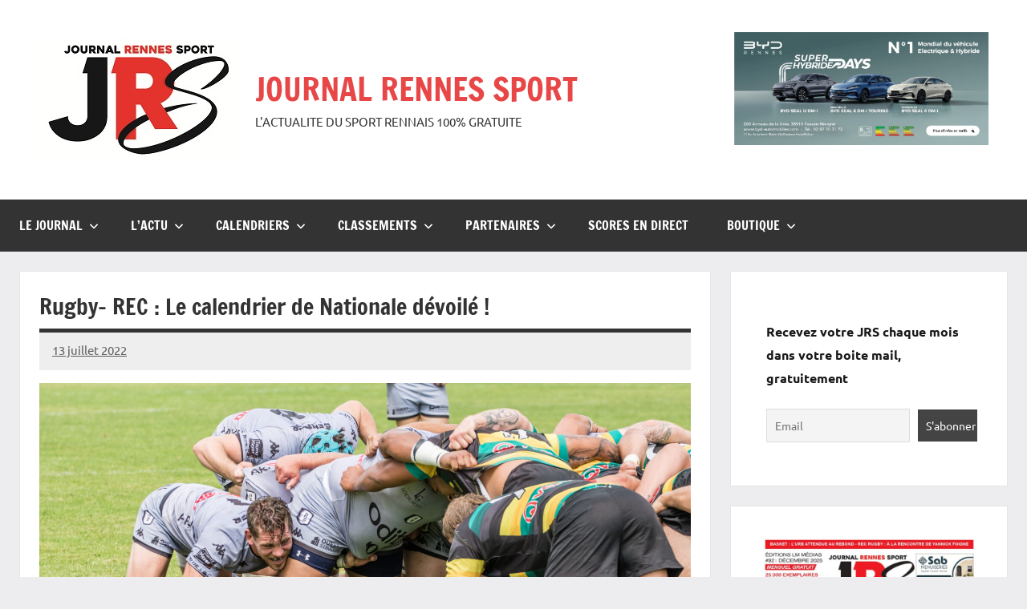

--- FILE ---
content_type: text/html; charset=UTF-8
request_url: http://rennessport.fr/2022/07/13/rugby-rec-le-calendrier-de-nationale-devoile/
body_size: 25671
content:
<!DOCTYPE html>
<html dir="ltr" lang="fr-FR" prefix="og: https://ogp.me/ns#">

<head>
<meta charset="UTF-8">
<meta name="viewport" content="width=device-width, initial-scale=1">
<link rel="profile" href="https://gmpg.org/xfn/11">

<title>Rugby- REC : Le calendrier de Nationale dévoilé ! | JOURNAL RENNES SPORT</title>

		<!-- All in One SEO 4.9.1.1 - aioseo.com -->
	<meta name="robots" content="max-image-preview:large" />
	<meta name="author" content="Redaction"/>
	<link rel="canonical" href="https://rennessport.fr/2022/07/13/rugby-rec-le-calendrier-de-nationale-devoile/" />
	<meta name="generator" content="All in One SEO (AIOSEO) 4.9.1.1" />
		<meta property="og:locale" content="fr_FR" />
		<meta property="og:site_name" content="JOURNAL RENNES SPORT  | L&#039;ACTUALITE DU SPORT RENNAIS 100% GRATUITE" />
		<meta property="og:type" content="article" />
		<meta property="og:title" content="Rugby- REC : Le calendrier de Nationale dévoilé ! | JOURNAL RENNES SPORT" />
		<meta property="og:url" content="https://rennessport.fr/2022/07/13/rugby-rec-le-calendrier-de-nationale-devoile/" />
		<meta property="og:image" content="http://rennessport.fr/wp-content/uploads/2022/07/JRS55-PAGE-5-Melee-REC-Credit-Photo-D.Deblaise-scaled.jpg" />
		<meta property="og:image:width" content="2560" />
		<meta property="og:image:height" content="1440" />
		<meta property="article:published_time" content="2022-07-13T06:44:22+00:00" />
		<meta property="article:modified_time" content="2022-07-13T06:44:23+00:00" />
		<meta property="article:publisher" content="https://www.facebook.com/redactionrennes" />
		<meta name="twitter:card" content="summary" />
		<meta name="twitter:site" content="@RennesSport" />
		<meta name="twitter:title" content="Rugby- REC : Le calendrier de Nationale dévoilé ! | JOURNAL RENNES SPORT" />
		<meta name="twitter:creator" content="@RennesSport" />
		<meta name="twitter:image" content="https://rennessport.fr/wp-content/uploads/2022/07/JRS55-PAGE-5-Melee-REC-Credit-Photo-D.Deblaise-scaled.jpg" />
		<script type="application/ld+json" class="aioseo-schema">
			{"@context":"https:\/\/schema.org","@graph":[{"@type":"Article","@id":"https:\/\/rennessport.fr\/2022\/07\/13\/rugby-rec-le-calendrier-de-nationale-devoile\/#article","name":"Rugby- REC : Le calendrier de Nationale d\u00e9voil\u00e9 ! | JOURNAL RENNES SPORT","headline":"Rugby- REC : Le calendrier de Nationale d\u00e9voil\u00e9 !","author":{"@id":"https:\/\/rennessport.fr\/author\/admin5864\/#author"},"publisher":{"@id":"https:\/\/rennessport.fr\/#organization"},"image":{"@type":"ImageObject","url":"https:\/\/rennessport.fr\/wp-content\/uploads\/2022\/07\/JRS55-PAGE-5-Melee-REC-Credit-Photo-D.Deblaise-scaled.jpg","width":2560,"height":1440,"caption":"Cr\u00e9dit Photo D.Deblaise"},"datePublished":"2022-07-13T08:44:22+02:00","dateModified":"2022-07-13T08:44:23+02:00","inLanguage":"fr-FR","mainEntityOfPage":{"@id":"https:\/\/rennessport.fr\/2022\/07\/13\/rugby-rec-le-calendrier-de-nationale-devoile\/#webpage"},"isPartOf":{"@id":"https:\/\/rennessport.fr\/2022\/07\/13\/rugby-rec-le-calendrier-de-nationale-devoile\/#webpage"},"articleSection":"L'actu, Rec Rugby, Rugby"},{"@type":"BreadcrumbList","@id":"https:\/\/rennessport.fr\/2022\/07\/13\/rugby-rec-le-calendrier-de-nationale-devoile\/#breadcrumblist","itemListElement":[{"@type":"ListItem","@id":"https:\/\/rennessport.fr#listItem","position":1,"name":"Accueil","item":"https:\/\/rennessport.fr","nextItem":{"@type":"ListItem","@id":"https:\/\/rennessport.fr\/category\/lactu\/#listItem","name":"L'actu"}},{"@type":"ListItem","@id":"https:\/\/rennessport.fr\/category\/lactu\/#listItem","position":2,"name":"L'actu","item":"https:\/\/rennessport.fr\/category\/lactu\/","nextItem":{"@type":"ListItem","@id":"https:\/\/rennessport.fr\/2022\/07\/13\/rugby-rec-le-calendrier-de-nationale-devoile\/#listItem","name":"Rugby- REC : Le calendrier de Nationale d\u00e9voil\u00e9 !"},"previousItem":{"@type":"ListItem","@id":"https:\/\/rennessport.fr#listItem","name":"Accueil"}},{"@type":"ListItem","@id":"https:\/\/rennessport.fr\/2022\/07\/13\/rugby-rec-le-calendrier-de-nationale-devoile\/#listItem","position":3,"name":"Rugby- REC : Le calendrier de Nationale d\u00e9voil\u00e9 !","previousItem":{"@type":"ListItem","@id":"https:\/\/rennessport.fr\/category\/lactu\/#listItem","name":"L'actu"}}]},{"@type":"Organization","@id":"https:\/\/rennessport.fr\/#organization","name":"JOURNAL RENNES SPORT","description":"L'ACTUALITE DU SPORT RENNAIS 100% GRATUITE","url":"https:\/\/rennessport.fr\/","logo":{"@type":"ImageObject","url":"https:\/\/rennessport.fr\/wp-content\/uploads\/2025\/01\/WhatsApp-Image-2025-01-17-a-14.42.53_1cd9ee19.jpg","@id":"https:\/\/rennessport.fr\/2022\/07\/13\/rugby-rec-le-calendrier-de-nationale-devoile\/#organizationLogo","width":250,"height":151},"image":{"@id":"https:\/\/rennessport.fr\/2022\/07\/13\/rugby-rec-le-calendrier-de-nationale-devoile\/#organizationLogo"},"sameAs":["https:\/\/www.facebook.com\/redactionrennes","https:\/\/twitter.com\/RennesSport","https:\/\/www.instagram.com\/rennessport\/","https:\/\/www.youtube.com\/@rennessport\/about","https:\/\/www.linkedin.com\/in\/journal-rennessport-42489a13a\/"]},{"@type":"Person","@id":"https:\/\/rennessport.fr\/author\/admin5864\/#author","url":"https:\/\/rennessport.fr\/author\/admin5864\/","name":"Redaction","image":{"@type":"ImageObject","@id":"https:\/\/rennessport.fr\/2022\/07\/13\/rugby-rec-le-calendrier-de-nationale-devoile\/#authorImage","url":"https:\/\/secure.gravatar.com\/avatar\/d4d395f3999696de672525ecf088123573f305f18135a6cb95b7c7b2d7bb17d5?s=96&d=mm&r=g","width":96,"height":96,"caption":"Redaction"}},{"@type":"WebPage","@id":"https:\/\/rennessport.fr\/2022\/07\/13\/rugby-rec-le-calendrier-de-nationale-devoile\/#webpage","url":"https:\/\/rennessport.fr\/2022\/07\/13\/rugby-rec-le-calendrier-de-nationale-devoile\/","name":"Rugby- REC : Le calendrier de Nationale d\u00e9voil\u00e9 ! | JOURNAL RENNES SPORT","inLanguage":"fr-FR","isPartOf":{"@id":"https:\/\/rennessport.fr\/#website"},"breadcrumb":{"@id":"https:\/\/rennessport.fr\/2022\/07\/13\/rugby-rec-le-calendrier-de-nationale-devoile\/#breadcrumblist"},"author":{"@id":"https:\/\/rennessport.fr\/author\/admin5864\/#author"},"creator":{"@id":"https:\/\/rennessport.fr\/author\/admin5864\/#author"},"image":{"@type":"ImageObject","url":"https:\/\/rennessport.fr\/wp-content\/uploads\/2022\/07\/JRS55-PAGE-5-Melee-REC-Credit-Photo-D.Deblaise-scaled.jpg","@id":"https:\/\/rennessport.fr\/2022\/07\/13\/rugby-rec-le-calendrier-de-nationale-devoile\/#mainImage","width":2560,"height":1440,"caption":"Cr\u00e9dit Photo D.Deblaise"},"primaryImageOfPage":{"@id":"https:\/\/rennessport.fr\/2022\/07\/13\/rugby-rec-le-calendrier-de-nationale-devoile\/#mainImage"},"datePublished":"2022-07-13T08:44:22+02:00","dateModified":"2022-07-13T08:44:23+02:00"},{"@type":"WebSite","@id":"https:\/\/rennessport.fr\/#website","url":"https:\/\/rennessport.fr\/","name":"LE MENSUEL DU SPORT RENNAIS","description":"L'ACTUALITE DU SPORT RENNAIS 100% GRATUITE","inLanguage":"fr-FR","publisher":{"@id":"https:\/\/rennessport.fr\/#organization"}}]}
		</script>
		<!-- All in One SEO -->

<link rel='dns-prefetch' href='//www.googletagmanager.com' />
<link rel="alternate" type="application/rss+xml" title="JOURNAL RENNES SPORT  &raquo; Flux" href="https://rennessport.fr/feed/" />
<link rel="alternate" type="application/rss+xml" title="JOURNAL RENNES SPORT  &raquo; Flux des commentaires" href="https://rennessport.fr/comments/feed/" />
<link rel="alternate" title="oEmbed (JSON)" type="application/json+oembed" href="https://rennessport.fr/wp-json/oembed/1.0/embed?url=https%3A%2F%2Frennessport.fr%2F2022%2F07%2F13%2Frugby-rec-le-calendrier-de-nationale-devoile%2F" />
<link rel="alternate" title="oEmbed (XML)" type="text/xml+oembed" href="https://rennessport.fr/wp-json/oembed/1.0/embed?url=https%3A%2F%2Frennessport.fr%2F2022%2F07%2F13%2Frugby-rec-le-calendrier-de-nationale-devoile%2F&#038;format=xml" />
		<!-- This site uses the Google Analytics by MonsterInsights plugin v9.11.0 - Using Analytics tracking - https://www.monsterinsights.com/ -->
							<script src="//www.googletagmanager.com/gtag/js?id=G-LBD3WRDNT5"  data-cfasync="false" data-wpfc-render="false" type="text/javascript" async></script>
			<script data-cfasync="false" data-wpfc-render="false" type="text/javascript">
				var mi_version = '9.11.0';
				var mi_track_user = true;
				var mi_no_track_reason = '';
								var MonsterInsightsDefaultLocations = {"page_location":"https:\/\/rennessport.fr\/2022\/07\/13\/rugby-rec-le-calendrier-de-nationale-devoile\/"};
								if ( typeof MonsterInsightsPrivacyGuardFilter === 'function' ) {
					var MonsterInsightsLocations = (typeof MonsterInsightsExcludeQuery === 'object') ? MonsterInsightsPrivacyGuardFilter( MonsterInsightsExcludeQuery ) : MonsterInsightsPrivacyGuardFilter( MonsterInsightsDefaultLocations );
				} else {
					var MonsterInsightsLocations = (typeof MonsterInsightsExcludeQuery === 'object') ? MonsterInsightsExcludeQuery : MonsterInsightsDefaultLocations;
				}

								var disableStrs = [
										'ga-disable-G-LBD3WRDNT5',
									];

				/* Function to detect opted out users */
				function __gtagTrackerIsOptedOut() {
					for (var index = 0; index < disableStrs.length; index++) {
						if (document.cookie.indexOf(disableStrs[index] + '=true') > -1) {
							return true;
						}
					}

					return false;
				}

				/* Disable tracking if the opt-out cookie exists. */
				if (__gtagTrackerIsOptedOut()) {
					for (var index = 0; index < disableStrs.length; index++) {
						window[disableStrs[index]] = true;
					}
				}

				/* Opt-out function */
				function __gtagTrackerOptout() {
					for (var index = 0; index < disableStrs.length; index++) {
						document.cookie = disableStrs[index] + '=true; expires=Thu, 31 Dec 2099 23:59:59 UTC; path=/';
						window[disableStrs[index]] = true;
					}
				}

				if ('undefined' === typeof gaOptout) {
					function gaOptout() {
						__gtagTrackerOptout();
					}
				}
								window.dataLayer = window.dataLayer || [];

				window.MonsterInsightsDualTracker = {
					helpers: {},
					trackers: {},
				};
				if (mi_track_user) {
					function __gtagDataLayer() {
						dataLayer.push(arguments);
					}

					function __gtagTracker(type, name, parameters) {
						if (!parameters) {
							parameters = {};
						}

						if (parameters.send_to) {
							__gtagDataLayer.apply(null, arguments);
							return;
						}

						if (type === 'event') {
														parameters.send_to = monsterinsights_frontend.v4_id;
							var hookName = name;
							if (typeof parameters['event_category'] !== 'undefined') {
								hookName = parameters['event_category'] + ':' + name;
							}

							if (typeof MonsterInsightsDualTracker.trackers[hookName] !== 'undefined') {
								MonsterInsightsDualTracker.trackers[hookName](parameters);
							} else {
								__gtagDataLayer('event', name, parameters);
							}
							
						} else {
							__gtagDataLayer.apply(null, arguments);
						}
					}

					__gtagTracker('js', new Date());
					__gtagTracker('set', {
						'developer_id.dZGIzZG': true,
											});
					if ( MonsterInsightsLocations.page_location ) {
						__gtagTracker('set', MonsterInsightsLocations);
					}
										__gtagTracker('config', 'G-LBD3WRDNT5', {"forceSSL":"true","link_attribution":"true"} );
										window.gtag = __gtagTracker;										(function () {
						/* https://developers.google.com/analytics/devguides/collection/analyticsjs/ */
						/* ga and __gaTracker compatibility shim. */
						var noopfn = function () {
							return null;
						};
						var newtracker = function () {
							return new Tracker();
						};
						var Tracker = function () {
							return null;
						};
						var p = Tracker.prototype;
						p.get = noopfn;
						p.set = noopfn;
						p.send = function () {
							var args = Array.prototype.slice.call(arguments);
							args.unshift('send');
							__gaTracker.apply(null, args);
						};
						var __gaTracker = function () {
							var len = arguments.length;
							if (len === 0) {
								return;
							}
							var f = arguments[len - 1];
							if (typeof f !== 'object' || f === null || typeof f.hitCallback !== 'function') {
								if ('send' === arguments[0]) {
									var hitConverted, hitObject = false, action;
									if ('event' === arguments[1]) {
										if ('undefined' !== typeof arguments[3]) {
											hitObject = {
												'eventAction': arguments[3],
												'eventCategory': arguments[2],
												'eventLabel': arguments[4],
												'value': arguments[5] ? arguments[5] : 1,
											}
										}
									}
									if ('pageview' === arguments[1]) {
										if ('undefined' !== typeof arguments[2]) {
											hitObject = {
												'eventAction': 'page_view',
												'page_path': arguments[2],
											}
										}
									}
									if (typeof arguments[2] === 'object') {
										hitObject = arguments[2];
									}
									if (typeof arguments[5] === 'object') {
										Object.assign(hitObject, arguments[5]);
									}
									if ('undefined' !== typeof arguments[1].hitType) {
										hitObject = arguments[1];
										if ('pageview' === hitObject.hitType) {
											hitObject.eventAction = 'page_view';
										}
									}
									if (hitObject) {
										action = 'timing' === arguments[1].hitType ? 'timing_complete' : hitObject.eventAction;
										hitConverted = mapArgs(hitObject);
										__gtagTracker('event', action, hitConverted);
									}
								}
								return;
							}

							function mapArgs(args) {
								var arg, hit = {};
								var gaMap = {
									'eventCategory': 'event_category',
									'eventAction': 'event_action',
									'eventLabel': 'event_label',
									'eventValue': 'event_value',
									'nonInteraction': 'non_interaction',
									'timingCategory': 'event_category',
									'timingVar': 'name',
									'timingValue': 'value',
									'timingLabel': 'event_label',
									'page': 'page_path',
									'location': 'page_location',
									'title': 'page_title',
									'referrer' : 'page_referrer',
								};
								for (arg in args) {
																		if (!(!args.hasOwnProperty(arg) || !gaMap.hasOwnProperty(arg))) {
										hit[gaMap[arg]] = args[arg];
									} else {
										hit[arg] = args[arg];
									}
								}
								return hit;
							}

							try {
								f.hitCallback();
							} catch (ex) {
							}
						};
						__gaTracker.create = newtracker;
						__gaTracker.getByName = newtracker;
						__gaTracker.getAll = function () {
							return [];
						};
						__gaTracker.remove = noopfn;
						__gaTracker.loaded = true;
						window['__gaTracker'] = __gaTracker;
					})();
									} else {
										console.log("");
					(function () {
						function __gtagTracker() {
							return null;
						}

						window['__gtagTracker'] = __gtagTracker;
						window['gtag'] = __gtagTracker;
					})();
									}
			</script>
							<!-- / Google Analytics by MonsterInsights -->
		<style id='wp-img-auto-sizes-contain-inline-css' type='text/css'>
img:is([sizes=auto i],[sizes^="auto," i]){contain-intrinsic-size:3000px 1500px}
/*# sourceURL=wp-img-auto-sizes-contain-inline-css */
</style>
<link rel='stylesheet' id='dynamico-theme-fonts-css' href='http://rennessport.fr/wp-content/fonts/775cb8ff73effa3fb3c3fdf6a9e64adf.css?ver=20201110' type='text/css' media='all' />
<style id='wp-emoji-styles-inline-css' type='text/css'>

	img.wp-smiley, img.emoji {
		display: inline !important;
		border: none !important;
		box-shadow: none !important;
		height: 1em !important;
		width: 1em !important;
		margin: 0 0.07em !important;
		vertical-align: -0.1em !important;
		background: none !important;
		padding: 0 !important;
	}
/*# sourceURL=wp-emoji-styles-inline-css */
</style>
<style id='wp-block-library-inline-css' type='text/css'>
:root{--wp-block-synced-color:#7a00df;--wp-block-synced-color--rgb:122,0,223;--wp-bound-block-color:var(--wp-block-synced-color);--wp-editor-canvas-background:#ddd;--wp-admin-theme-color:#007cba;--wp-admin-theme-color--rgb:0,124,186;--wp-admin-theme-color-darker-10:#006ba1;--wp-admin-theme-color-darker-10--rgb:0,107,160.5;--wp-admin-theme-color-darker-20:#005a87;--wp-admin-theme-color-darker-20--rgb:0,90,135;--wp-admin-border-width-focus:2px}@media (min-resolution:192dpi){:root{--wp-admin-border-width-focus:1.5px}}.wp-element-button{cursor:pointer}:root .has-very-light-gray-background-color{background-color:#eee}:root .has-very-dark-gray-background-color{background-color:#313131}:root .has-very-light-gray-color{color:#eee}:root .has-very-dark-gray-color{color:#313131}:root .has-vivid-green-cyan-to-vivid-cyan-blue-gradient-background{background:linear-gradient(135deg,#00d084,#0693e3)}:root .has-purple-crush-gradient-background{background:linear-gradient(135deg,#34e2e4,#4721fb 50%,#ab1dfe)}:root .has-hazy-dawn-gradient-background{background:linear-gradient(135deg,#faaca8,#dad0ec)}:root .has-subdued-olive-gradient-background{background:linear-gradient(135deg,#fafae1,#67a671)}:root .has-atomic-cream-gradient-background{background:linear-gradient(135deg,#fdd79a,#004a59)}:root .has-nightshade-gradient-background{background:linear-gradient(135deg,#330968,#31cdcf)}:root .has-midnight-gradient-background{background:linear-gradient(135deg,#020381,#2874fc)}:root{--wp--preset--font-size--normal:16px;--wp--preset--font-size--huge:42px}.has-regular-font-size{font-size:1em}.has-larger-font-size{font-size:2.625em}.has-normal-font-size{font-size:var(--wp--preset--font-size--normal)}.has-huge-font-size{font-size:var(--wp--preset--font-size--huge)}.has-text-align-center{text-align:center}.has-text-align-left{text-align:left}.has-text-align-right{text-align:right}.has-fit-text{white-space:nowrap!important}#end-resizable-editor-section{display:none}.aligncenter{clear:both}.items-justified-left{justify-content:flex-start}.items-justified-center{justify-content:center}.items-justified-right{justify-content:flex-end}.items-justified-space-between{justify-content:space-between}.screen-reader-text{border:0;clip-path:inset(50%);height:1px;margin:-1px;overflow:hidden;padding:0;position:absolute;width:1px;word-wrap:normal!important}.screen-reader-text:focus{background-color:#ddd;clip-path:none;color:#444;display:block;font-size:1em;height:auto;left:5px;line-height:normal;padding:15px 23px 14px;text-decoration:none;top:5px;width:auto;z-index:100000}html :where(.has-border-color){border-style:solid}html :where([style*=border-top-color]){border-top-style:solid}html :where([style*=border-right-color]){border-right-style:solid}html :where([style*=border-bottom-color]){border-bottom-style:solid}html :where([style*=border-left-color]){border-left-style:solid}html :where([style*=border-width]){border-style:solid}html :where([style*=border-top-width]){border-top-style:solid}html :where([style*=border-right-width]){border-right-style:solid}html :where([style*=border-bottom-width]){border-bottom-style:solid}html :where([style*=border-left-width]){border-left-style:solid}html :where(img[class*=wp-image-]){height:auto;max-width:100%}:where(figure){margin:0 0 1em}html :where(.is-position-sticky){--wp-admin--admin-bar--position-offset:var(--wp-admin--admin-bar--height,0px)}@media screen and (max-width:600px){html :where(.is-position-sticky){--wp-admin--admin-bar--position-offset:0px}}

/*# sourceURL=wp-block-library-inline-css */
</style><style id='wp-block-heading-inline-css' type='text/css'>
h1:where(.wp-block-heading).has-background,h2:where(.wp-block-heading).has-background,h3:where(.wp-block-heading).has-background,h4:where(.wp-block-heading).has-background,h5:where(.wp-block-heading).has-background,h6:where(.wp-block-heading).has-background{padding:1.25em 2.375em}h1.has-text-align-left[style*=writing-mode]:where([style*=vertical-lr]),h1.has-text-align-right[style*=writing-mode]:where([style*=vertical-rl]),h2.has-text-align-left[style*=writing-mode]:where([style*=vertical-lr]),h2.has-text-align-right[style*=writing-mode]:where([style*=vertical-rl]),h3.has-text-align-left[style*=writing-mode]:where([style*=vertical-lr]),h3.has-text-align-right[style*=writing-mode]:where([style*=vertical-rl]),h4.has-text-align-left[style*=writing-mode]:where([style*=vertical-lr]),h4.has-text-align-right[style*=writing-mode]:where([style*=vertical-rl]),h5.has-text-align-left[style*=writing-mode]:where([style*=vertical-lr]),h5.has-text-align-right[style*=writing-mode]:where([style*=vertical-rl]),h6.has-text-align-left[style*=writing-mode]:where([style*=vertical-lr]),h6.has-text-align-right[style*=writing-mode]:where([style*=vertical-rl]){rotate:180deg}
/*# sourceURL=http://rennessport.fr/wp-includes/blocks/heading/style.min.css */
</style>
<style id='wp-block-image-inline-css' type='text/css'>
.wp-block-image>a,.wp-block-image>figure>a{display:inline-block}.wp-block-image img{box-sizing:border-box;height:auto;max-width:100%;vertical-align:bottom}@media not (prefers-reduced-motion){.wp-block-image img.hide{visibility:hidden}.wp-block-image img.show{animation:show-content-image .4s}}.wp-block-image[style*=border-radius] img,.wp-block-image[style*=border-radius]>a{border-radius:inherit}.wp-block-image.has-custom-border img{box-sizing:border-box}.wp-block-image.aligncenter{text-align:center}.wp-block-image.alignfull>a,.wp-block-image.alignwide>a{width:100%}.wp-block-image.alignfull img,.wp-block-image.alignwide img{height:auto;width:100%}.wp-block-image .aligncenter,.wp-block-image .alignleft,.wp-block-image .alignright,.wp-block-image.aligncenter,.wp-block-image.alignleft,.wp-block-image.alignright{display:table}.wp-block-image .aligncenter>figcaption,.wp-block-image .alignleft>figcaption,.wp-block-image .alignright>figcaption,.wp-block-image.aligncenter>figcaption,.wp-block-image.alignleft>figcaption,.wp-block-image.alignright>figcaption{caption-side:bottom;display:table-caption}.wp-block-image .alignleft{float:left;margin:.5em 1em .5em 0}.wp-block-image .alignright{float:right;margin:.5em 0 .5em 1em}.wp-block-image .aligncenter{margin-left:auto;margin-right:auto}.wp-block-image :where(figcaption){margin-bottom:1em;margin-top:.5em}.wp-block-image.is-style-circle-mask img{border-radius:9999px}@supports ((-webkit-mask-image:none) or (mask-image:none)) or (-webkit-mask-image:none){.wp-block-image.is-style-circle-mask img{border-radius:0;-webkit-mask-image:url('data:image/svg+xml;utf8,<svg viewBox="0 0 100 100" xmlns="http://www.w3.org/2000/svg"><circle cx="50" cy="50" r="50"/></svg>');mask-image:url('data:image/svg+xml;utf8,<svg viewBox="0 0 100 100" xmlns="http://www.w3.org/2000/svg"><circle cx="50" cy="50" r="50"/></svg>');mask-mode:alpha;-webkit-mask-position:center;mask-position:center;-webkit-mask-repeat:no-repeat;mask-repeat:no-repeat;-webkit-mask-size:contain;mask-size:contain}}:root :where(.wp-block-image.is-style-rounded img,.wp-block-image .is-style-rounded img){border-radius:9999px}.wp-block-image figure{margin:0}.wp-lightbox-container{display:flex;flex-direction:column;position:relative}.wp-lightbox-container img{cursor:zoom-in}.wp-lightbox-container img:hover+button{opacity:1}.wp-lightbox-container button{align-items:center;backdrop-filter:blur(16px) saturate(180%);background-color:#5a5a5a40;border:none;border-radius:4px;cursor:zoom-in;display:flex;height:20px;justify-content:center;opacity:0;padding:0;position:absolute;right:16px;text-align:center;top:16px;width:20px;z-index:100}@media not (prefers-reduced-motion){.wp-lightbox-container button{transition:opacity .2s ease}}.wp-lightbox-container button:focus-visible{outline:3px auto #5a5a5a40;outline:3px auto -webkit-focus-ring-color;outline-offset:3px}.wp-lightbox-container button:hover{cursor:pointer;opacity:1}.wp-lightbox-container button:focus{opacity:1}.wp-lightbox-container button:focus,.wp-lightbox-container button:hover,.wp-lightbox-container button:not(:hover):not(:active):not(.has-background){background-color:#5a5a5a40;border:none}.wp-lightbox-overlay{box-sizing:border-box;cursor:zoom-out;height:100vh;left:0;overflow:hidden;position:fixed;top:0;visibility:hidden;width:100%;z-index:100000}.wp-lightbox-overlay .close-button{align-items:center;cursor:pointer;display:flex;justify-content:center;min-height:40px;min-width:40px;padding:0;position:absolute;right:calc(env(safe-area-inset-right) + 16px);top:calc(env(safe-area-inset-top) + 16px);z-index:5000000}.wp-lightbox-overlay .close-button:focus,.wp-lightbox-overlay .close-button:hover,.wp-lightbox-overlay .close-button:not(:hover):not(:active):not(.has-background){background:none;border:none}.wp-lightbox-overlay .lightbox-image-container{height:var(--wp--lightbox-container-height);left:50%;overflow:hidden;position:absolute;top:50%;transform:translate(-50%,-50%);transform-origin:top left;width:var(--wp--lightbox-container-width);z-index:9999999999}.wp-lightbox-overlay .wp-block-image{align-items:center;box-sizing:border-box;display:flex;height:100%;justify-content:center;margin:0;position:relative;transform-origin:0 0;width:100%;z-index:3000000}.wp-lightbox-overlay .wp-block-image img{height:var(--wp--lightbox-image-height);min-height:var(--wp--lightbox-image-height);min-width:var(--wp--lightbox-image-width);width:var(--wp--lightbox-image-width)}.wp-lightbox-overlay .wp-block-image figcaption{display:none}.wp-lightbox-overlay button{background:none;border:none}.wp-lightbox-overlay .scrim{background-color:#fff;height:100%;opacity:.9;position:absolute;width:100%;z-index:2000000}.wp-lightbox-overlay.active{visibility:visible}@media not (prefers-reduced-motion){.wp-lightbox-overlay.active{animation:turn-on-visibility .25s both}.wp-lightbox-overlay.active img{animation:turn-on-visibility .35s both}.wp-lightbox-overlay.show-closing-animation:not(.active){animation:turn-off-visibility .35s both}.wp-lightbox-overlay.show-closing-animation:not(.active) img{animation:turn-off-visibility .25s both}.wp-lightbox-overlay.zoom.active{animation:none;opacity:1;visibility:visible}.wp-lightbox-overlay.zoom.active .lightbox-image-container{animation:lightbox-zoom-in .4s}.wp-lightbox-overlay.zoom.active .lightbox-image-container img{animation:none}.wp-lightbox-overlay.zoom.active .scrim{animation:turn-on-visibility .4s forwards}.wp-lightbox-overlay.zoom.show-closing-animation:not(.active){animation:none}.wp-lightbox-overlay.zoom.show-closing-animation:not(.active) .lightbox-image-container{animation:lightbox-zoom-out .4s}.wp-lightbox-overlay.zoom.show-closing-animation:not(.active) .lightbox-image-container img{animation:none}.wp-lightbox-overlay.zoom.show-closing-animation:not(.active) .scrim{animation:turn-off-visibility .4s forwards}}@keyframes show-content-image{0%{visibility:hidden}99%{visibility:hidden}to{visibility:visible}}@keyframes turn-on-visibility{0%{opacity:0}to{opacity:1}}@keyframes turn-off-visibility{0%{opacity:1;visibility:visible}99%{opacity:0;visibility:visible}to{opacity:0;visibility:hidden}}@keyframes lightbox-zoom-in{0%{transform:translate(calc((-100vw + var(--wp--lightbox-scrollbar-width))/2 + var(--wp--lightbox-initial-left-position)),calc(-50vh + var(--wp--lightbox-initial-top-position))) scale(var(--wp--lightbox-scale))}to{transform:translate(-50%,-50%) scale(1)}}@keyframes lightbox-zoom-out{0%{transform:translate(-50%,-50%) scale(1);visibility:visible}99%{visibility:visible}to{transform:translate(calc((-100vw + var(--wp--lightbox-scrollbar-width))/2 + var(--wp--lightbox-initial-left-position)),calc(-50vh + var(--wp--lightbox-initial-top-position))) scale(var(--wp--lightbox-scale));visibility:hidden}}
/*# sourceURL=http://rennessport.fr/wp-includes/blocks/image/style.min.css */
</style>
<style id='wp-block-search-inline-css' type='text/css'>
.wp-block-search__button{margin-left:10px;word-break:normal}.wp-block-search__button.has-icon{line-height:0}.wp-block-search__button svg{height:1.25em;min-height:24px;min-width:24px;width:1.25em;fill:currentColor;vertical-align:text-bottom}:where(.wp-block-search__button){border:1px solid #ccc;padding:6px 10px}.wp-block-search__inside-wrapper{display:flex;flex:auto;flex-wrap:nowrap;max-width:100%}.wp-block-search__label{width:100%}.wp-block-search.wp-block-search__button-only .wp-block-search__button{box-sizing:border-box;display:flex;flex-shrink:0;justify-content:center;margin-left:0;max-width:100%}.wp-block-search.wp-block-search__button-only .wp-block-search__inside-wrapper{min-width:0!important;transition-property:width}.wp-block-search.wp-block-search__button-only .wp-block-search__input{flex-basis:100%;transition-duration:.3s}.wp-block-search.wp-block-search__button-only.wp-block-search__searchfield-hidden,.wp-block-search.wp-block-search__button-only.wp-block-search__searchfield-hidden .wp-block-search__inside-wrapper{overflow:hidden}.wp-block-search.wp-block-search__button-only.wp-block-search__searchfield-hidden .wp-block-search__input{border-left-width:0!important;border-right-width:0!important;flex-basis:0;flex-grow:0;margin:0;min-width:0!important;padding-left:0!important;padding-right:0!important;width:0!important}:where(.wp-block-search__input){appearance:none;border:1px solid #949494;flex-grow:1;font-family:inherit;font-size:inherit;font-style:inherit;font-weight:inherit;letter-spacing:inherit;line-height:inherit;margin-left:0;margin-right:0;min-width:3rem;padding:8px;text-decoration:unset!important;text-transform:inherit}:where(.wp-block-search__button-inside .wp-block-search__inside-wrapper){background-color:#fff;border:1px solid #949494;box-sizing:border-box;padding:4px}:where(.wp-block-search__button-inside .wp-block-search__inside-wrapper) .wp-block-search__input{border:none;border-radius:0;padding:0 4px}:where(.wp-block-search__button-inside .wp-block-search__inside-wrapper) .wp-block-search__input:focus{outline:none}:where(.wp-block-search__button-inside .wp-block-search__inside-wrapper) :where(.wp-block-search__button){padding:4px 8px}.wp-block-search.aligncenter .wp-block-search__inside-wrapper{margin:auto}.wp-block[data-align=right] .wp-block-search.wp-block-search__button-only .wp-block-search__inside-wrapper{float:right}
/*# sourceURL=http://rennessport.fr/wp-includes/blocks/search/style.min.css */
</style>
<style id='wp-block-columns-inline-css' type='text/css'>
.wp-block-columns{box-sizing:border-box;display:flex;flex-wrap:wrap!important}@media (min-width:782px){.wp-block-columns{flex-wrap:nowrap!important}}.wp-block-columns{align-items:normal!important}.wp-block-columns.are-vertically-aligned-top{align-items:flex-start}.wp-block-columns.are-vertically-aligned-center{align-items:center}.wp-block-columns.are-vertically-aligned-bottom{align-items:flex-end}@media (max-width:781px){.wp-block-columns:not(.is-not-stacked-on-mobile)>.wp-block-column{flex-basis:100%!important}}@media (min-width:782px){.wp-block-columns:not(.is-not-stacked-on-mobile)>.wp-block-column{flex-basis:0;flex-grow:1}.wp-block-columns:not(.is-not-stacked-on-mobile)>.wp-block-column[style*=flex-basis]{flex-grow:0}}.wp-block-columns.is-not-stacked-on-mobile{flex-wrap:nowrap!important}.wp-block-columns.is-not-stacked-on-mobile>.wp-block-column{flex-basis:0;flex-grow:1}.wp-block-columns.is-not-stacked-on-mobile>.wp-block-column[style*=flex-basis]{flex-grow:0}:where(.wp-block-columns){margin-bottom:1.75em}:where(.wp-block-columns.has-background){padding:1.25em 2.375em}.wp-block-column{flex-grow:1;min-width:0;overflow-wrap:break-word;word-break:break-word}.wp-block-column.is-vertically-aligned-top{align-self:flex-start}.wp-block-column.is-vertically-aligned-center{align-self:center}.wp-block-column.is-vertically-aligned-bottom{align-self:flex-end}.wp-block-column.is-vertically-aligned-stretch{align-self:stretch}.wp-block-column.is-vertically-aligned-bottom,.wp-block-column.is-vertically-aligned-center,.wp-block-column.is-vertically-aligned-top{width:100%}
/*# sourceURL=http://rennessport.fr/wp-includes/blocks/columns/style.min.css */
</style>
<style id='wp-block-paragraph-inline-css' type='text/css'>
.is-small-text{font-size:.875em}.is-regular-text{font-size:1em}.is-large-text{font-size:2.25em}.is-larger-text{font-size:3em}.has-drop-cap:not(:focus):first-letter{float:left;font-size:8.4em;font-style:normal;font-weight:100;line-height:.68;margin:.05em .1em 0 0;text-transform:uppercase}body.rtl .has-drop-cap:not(:focus):first-letter{float:none;margin-left:.1em}p.has-drop-cap.has-background{overflow:hidden}:root :where(p.has-background){padding:1.25em 2.375em}:where(p.has-text-color:not(.has-link-color)) a{color:inherit}p.has-text-align-left[style*="writing-mode:vertical-lr"],p.has-text-align-right[style*="writing-mode:vertical-rl"]{rotate:180deg}
/*# sourceURL=http://rennessport.fr/wp-includes/blocks/paragraph/style.min.css */
</style>
<style id='wp-block-social-links-inline-css' type='text/css'>
.wp-block-social-links{background:none;box-sizing:border-box;margin-left:0;padding-left:0;padding-right:0;text-indent:0}.wp-block-social-links .wp-social-link a,.wp-block-social-links .wp-social-link a:hover{border-bottom:0;box-shadow:none;text-decoration:none}.wp-block-social-links .wp-social-link svg{height:1em;width:1em}.wp-block-social-links .wp-social-link span:not(.screen-reader-text){font-size:.65em;margin-left:.5em;margin-right:.5em}.wp-block-social-links.has-small-icon-size{font-size:16px}.wp-block-social-links,.wp-block-social-links.has-normal-icon-size{font-size:24px}.wp-block-social-links.has-large-icon-size{font-size:36px}.wp-block-social-links.has-huge-icon-size{font-size:48px}.wp-block-social-links.aligncenter{display:flex;justify-content:center}.wp-block-social-links.alignright{justify-content:flex-end}.wp-block-social-link{border-radius:9999px;display:block}@media not (prefers-reduced-motion){.wp-block-social-link{transition:transform .1s ease}}.wp-block-social-link{height:auto}.wp-block-social-link a{align-items:center;display:flex;line-height:0}.wp-block-social-link:hover{transform:scale(1.1)}.wp-block-social-links .wp-block-social-link.wp-social-link{display:inline-block;margin:0;padding:0}.wp-block-social-links .wp-block-social-link.wp-social-link .wp-block-social-link-anchor,.wp-block-social-links .wp-block-social-link.wp-social-link .wp-block-social-link-anchor svg,.wp-block-social-links .wp-block-social-link.wp-social-link .wp-block-social-link-anchor:active,.wp-block-social-links .wp-block-social-link.wp-social-link .wp-block-social-link-anchor:hover,.wp-block-social-links .wp-block-social-link.wp-social-link .wp-block-social-link-anchor:visited{color:currentColor;fill:currentColor}:where(.wp-block-social-links:not(.is-style-logos-only)) .wp-social-link{background-color:#f0f0f0;color:#444}:where(.wp-block-social-links:not(.is-style-logos-only)) .wp-social-link-amazon{background-color:#f90;color:#fff}:where(.wp-block-social-links:not(.is-style-logos-only)) .wp-social-link-bandcamp{background-color:#1ea0c3;color:#fff}:where(.wp-block-social-links:not(.is-style-logos-only)) .wp-social-link-behance{background-color:#0757fe;color:#fff}:where(.wp-block-social-links:not(.is-style-logos-only)) .wp-social-link-bluesky{background-color:#0a7aff;color:#fff}:where(.wp-block-social-links:not(.is-style-logos-only)) .wp-social-link-codepen{background-color:#1e1f26;color:#fff}:where(.wp-block-social-links:not(.is-style-logos-only)) .wp-social-link-deviantart{background-color:#02e49b;color:#fff}:where(.wp-block-social-links:not(.is-style-logos-only)) .wp-social-link-discord{background-color:#5865f2;color:#fff}:where(.wp-block-social-links:not(.is-style-logos-only)) .wp-social-link-dribbble{background-color:#e94c89;color:#fff}:where(.wp-block-social-links:not(.is-style-logos-only)) .wp-social-link-dropbox{background-color:#4280ff;color:#fff}:where(.wp-block-social-links:not(.is-style-logos-only)) .wp-social-link-etsy{background-color:#f45800;color:#fff}:where(.wp-block-social-links:not(.is-style-logos-only)) .wp-social-link-facebook{background-color:#0866ff;color:#fff}:where(.wp-block-social-links:not(.is-style-logos-only)) .wp-social-link-fivehundredpx{background-color:#000;color:#fff}:where(.wp-block-social-links:not(.is-style-logos-only)) .wp-social-link-flickr{background-color:#0461dd;color:#fff}:where(.wp-block-social-links:not(.is-style-logos-only)) .wp-social-link-foursquare{background-color:#e65678;color:#fff}:where(.wp-block-social-links:not(.is-style-logos-only)) .wp-social-link-github{background-color:#24292d;color:#fff}:where(.wp-block-social-links:not(.is-style-logos-only)) .wp-social-link-goodreads{background-color:#eceadd;color:#382110}:where(.wp-block-social-links:not(.is-style-logos-only)) .wp-social-link-google{background-color:#ea4434;color:#fff}:where(.wp-block-social-links:not(.is-style-logos-only)) .wp-social-link-gravatar{background-color:#1d4fc4;color:#fff}:where(.wp-block-social-links:not(.is-style-logos-only)) .wp-social-link-instagram{background-color:#f00075;color:#fff}:where(.wp-block-social-links:not(.is-style-logos-only)) .wp-social-link-lastfm{background-color:#e21b24;color:#fff}:where(.wp-block-social-links:not(.is-style-logos-only)) .wp-social-link-linkedin{background-color:#0d66c2;color:#fff}:where(.wp-block-social-links:not(.is-style-logos-only)) .wp-social-link-mastodon{background-color:#3288d4;color:#fff}:where(.wp-block-social-links:not(.is-style-logos-only)) .wp-social-link-medium{background-color:#000;color:#fff}:where(.wp-block-social-links:not(.is-style-logos-only)) .wp-social-link-meetup{background-color:#f6405f;color:#fff}:where(.wp-block-social-links:not(.is-style-logos-only)) .wp-social-link-patreon{background-color:#000;color:#fff}:where(.wp-block-social-links:not(.is-style-logos-only)) .wp-social-link-pinterest{background-color:#e60122;color:#fff}:where(.wp-block-social-links:not(.is-style-logos-only)) .wp-social-link-pocket{background-color:#ef4155;color:#fff}:where(.wp-block-social-links:not(.is-style-logos-only)) .wp-social-link-reddit{background-color:#ff4500;color:#fff}:where(.wp-block-social-links:not(.is-style-logos-only)) .wp-social-link-skype{background-color:#0478d7;color:#fff}:where(.wp-block-social-links:not(.is-style-logos-only)) .wp-social-link-snapchat{background-color:#fefc00;color:#fff;stroke:#000}:where(.wp-block-social-links:not(.is-style-logos-only)) .wp-social-link-soundcloud{background-color:#ff5600;color:#fff}:where(.wp-block-social-links:not(.is-style-logos-only)) .wp-social-link-spotify{background-color:#1bd760;color:#fff}:where(.wp-block-social-links:not(.is-style-logos-only)) .wp-social-link-telegram{background-color:#2aabee;color:#fff}:where(.wp-block-social-links:not(.is-style-logos-only)) .wp-social-link-threads{background-color:#000;color:#fff}:where(.wp-block-social-links:not(.is-style-logos-only)) .wp-social-link-tiktok{background-color:#000;color:#fff}:where(.wp-block-social-links:not(.is-style-logos-only)) .wp-social-link-tumblr{background-color:#011835;color:#fff}:where(.wp-block-social-links:not(.is-style-logos-only)) .wp-social-link-twitch{background-color:#6440a4;color:#fff}:where(.wp-block-social-links:not(.is-style-logos-only)) .wp-social-link-twitter{background-color:#1da1f2;color:#fff}:where(.wp-block-social-links:not(.is-style-logos-only)) .wp-social-link-vimeo{background-color:#1eb7ea;color:#fff}:where(.wp-block-social-links:not(.is-style-logos-only)) .wp-social-link-vk{background-color:#4680c2;color:#fff}:where(.wp-block-social-links:not(.is-style-logos-only)) .wp-social-link-wordpress{background-color:#3499cd;color:#fff}:where(.wp-block-social-links:not(.is-style-logos-only)) .wp-social-link-whatsapp{background-color:#25d366;color:#fff}:where(.wp-block-social-links:not(.is-style-logos-only)) .wp-social-link-x{background-color:#000;color:#fff}:where(.wp-block-social-links:not(.is-style-logos-only)) .wp-social-link-yelp{background-color:#d32422;color:#fff}:where(.wp-block-social-links:not(.is-style-logos-only)) .wp-social-link-youtube{background-color:red;color:#fff}:where(.wp-block-social-links.is-style-logos-only) .wp-social-link{background:none}:where(.wp-block-social-links.is-style-logos-only) .wp-social-link svg{height:1.25em;width:1.25em}:where(.wp-block-social-links.is-style-logos-only) .wp-social-link-amazon{color:#f90}:where(.wp-block-social-links.is-style-logos-only) .wp-social-link-bandcamp{color:#1ea0c3}:where(.wp-block-social-links.is-style-logos-only) .wp-social-link-behance{color:#0757fe}:where(.wp-block-social-links.is-style-logos-only) .wp-social-link-bluesky{color:#0a7aff}:where(.wp-block-social-links.is-style-logos-only) .wp-social-link-codepen{color:#1e1f26}:where(.wp-block-social-links.is-style-logos-only) .wp-social-link-deviantart{color:#02e49b}:where(.wp-block-social-links.is-style-logos-only) .wp-social-link-discord{color:#5865f2}:where(.wp-block-social-links.is-style-logos-only) .wp-social-link-dribbble{color:#e94c89}:where(.wp-block-social-links.is-style-logos-only) .wp-social-link-dropbox{color:#4280ff}:where(.wp-block-social-links.is-style-logos-only) .wp-social-link-etsy{color:#f45800}:where(.wp-block-social-links.is-style-logos-only) .wp-social-link-facebook{color:#0866ff}:where(.wp-block-social-links.is-style-logos-only) .wp-social-link-fivehundredpx{color:#000}:where(.wp-block-social-links.is-style-logos-only) .wp-social-link-flickr{color:#0461dd}:where(.wp-block-social-links.is-style-logos-only) .wp-social-link-foursquare{color:#e65678}:where(.wp-block-social-links.is-style-logos-only) .wp-social-link-github{color:#24292d}:where(.wp-block-social-links.is-style-logos-only) .wp-social-link-goodreads{color:#382110}:where(.wp-block-social-links.is-style-logos-only) .wp-social-link-google{color:#ea4434}:where(.wp-block-social-links.is-style-logos-only) .wp-social-link-gravatar{color:#1d4fc4}:where(.wp-block-social-links.is-style-logos-only) .wp-social-link-instagram{color:#f00075}:where(.wp-block-social-links.is-style-logos-only) .wp-social-link-lastfm{color:#e21b24}:where(.wp-block-social-links.is-style-logos-only) .wp-social-link-linkedin{color:#0d66c2}:where(.wp-block-social-links.is-style-logos-only) .wp-social-link-mastodon{color:#3288d4}:where(.wp-block-social-links.is-style-logos-only) .wp-social-link-medium{color:#000}:where(.wp-block-social-links.is-style-logos-only) .wp-social-link-meetup{color:#f6405f}:where(.wp-block-social-links.is-style-logos-only) .wp-social-link-patreon{color:#000}:where(.wp-block-social-links.is-style-logos-only) .wp-social-link-pinterest{color:#e60122}:where(.wp-block-social-links.is-style-logos-only) .wp-social-link-pocket{color:#ef4155}:where(.wp-block-social-links.is-style-logos-only) .wp-social-link-reddit{color:#ff4500}:where(.wp-block-social-links.is-style-logos-only) .wp-social-link-skype{color:#0478d7}:where(.wp-block-social-links.is-style-logos-only) .wp-social-link-snapchat{color:#fff;stroke:#000}:where(.wp-block-social-links.is-style-logos-only) .wp-social-link-soundcloud{color:#ff5600}:where(.wp-block-social-links.is-style-logos-only) .wp-social-link-spotify{color:#1bd760}:where(.wp-block-social-links.is-style-logos-only) .wp-social-link-telegram{color:#2aabee}:where(.wp-block-social-links.is-style-logos-only) .wp-social-link-threads{color:#000}:where(.wp-block-social-links.is-style-logos-only) .wp-social-link-tiktok{color:#000}:where(.wp-block-social-links.is-style-logos-only) .wp-social-link-tumblr{color:#011835}:where(.wp-block-social-links.is-style-logos-only) .wp-social-link-twitch{color:#6440a4}:where(.wp-block-social-links.is-style-logos-only) .wp-social-link-twitter{color:#1da1f2}:where(.wp-block-social-links.is-style-logos-only) .wp-social-link-vimeo{color:#1eb7ea}:where(.wp-block-social-links.is-style-logos-only) .wp-social-link-vk{color:#4680c2}:where(.wp-block-social-links.is-style-logos-only) .wp-social-link-whatsapp{color:#25d366}:where(.wp-block-social-links.is-style-logos-only) .wp-social-link-wordpress{color:#3499cd}:where(.wp-block-social-links.is-style-logos-only) .wp-social-link-x{color:#000}:where(.wp-block-social-links.is-style-logos-only) .wp-social-link-yelp{color:#d32422}:where(.wp-block-social-links.is-style-logos-only) .wp-social-link-youtube{color:red}.wp-block-social-links.is-style-pill-shape .wp-social-link{width:auto}:root :where(.wp-block-social-links .wp-social-link a){padding:.25em}:root :where(.wp-block-social-links.is-style-logos-only .wp-social-link a){padding:0}:root :where(.wp-block-social-links.is-style-pill-shape .wp-social-link a){padding-left:.6666666667em;padding-right:.6666666667em}.wp-block-social-links:not(.has-icon-color):not(.has-icon-background-color) .wp-social-link-snapchat .wp-block-social-link-label{color:#000}
/*# sourceURL=http://rennessport.fr/wp-includes/blocks/social-links/style.min.css */
</style>
<style id='global-styles-inline-css' type='text/css'>
:root{--wp--preset--aspect-ratio--square: 1;--wp--preset--aspect-ratio--4-3: 4/3;--wp--preset--aspect-ratio--3-4: 3/4;--wp--preset--aspect-ratio--3-2: 3/2;--wp--preset--aspect-ratio--2-3: 2/3;--wp--preset--aspect-ratio--16-9: 16/9;--wp--preset--aspect-ratio--9-16: 9/16;--wp--preset--color--black: #000000;--wp--preset--color--cyan-bluish-gray: #abb8c3;--wp--preset--color--white: #ffffff;--wp--preset--color--pale-pink: #f78da7;--wp--preset--color--vivid-red: #cf2e2e;--wp--preset--color--luminous-vivid-orange: #ff6900;--wp--preset--color--luminous-vivid-amber: #fcb900;--wp--preset--color--light-green-cyan: #7bdcb5;--wp--preset--color--vivid-green-cyan: #00d084;--wp--preset--color--pale-cyan-blue: #8ed1fc;--wp--preset--color--vivid-cyan-blue: #0693e3;--wp--preset--color--vivid-purple: #9b51e0;--wp--preset--color--primary: #e84747;--wp--preset--color--secondary: #cb3e3e;--wp--preset--color--tertiary: #ae3535;--wp--preset--color--contrast: #4747e8;--wp--preset--color--accent: #47e897;--wp--preset--color--highlight: #e8e847;--wp--preset--color--light-gray: #eeeeee;--wp--preset--color--gray: #777777;--wp--preset--color--dark-gray: #333333;--wp--preset--gradient--vivid-cyan-blue-to-vivid-purple: linear-gradient(135deg,rgb(6,147,227) 0%,rgb(155,81,224) 100%);--wp--preset--gradient--light-green-cyan-to-vivid-green-cyan: linear-gradient(135deg,rgb(122,220,180) 0%,rgb(0,208,130) 100%);--wp--preset--gradient--luminous-vivid-amber-to-luminous-vivid-orange: linear-gradient(135deg,rgb(252,185,0) 0%,rgb(255,105,0) 100%);--wp--preset--gradient--luminous-vivid-orange-to-vivid-red: linear-gradient(135deg,rgb(255,105,0) 0%,rgb(207,46,46) 100%);--wp--preset--gradient--very-light-gray-to-cyan-bluish-gray: linear-gradient(135deg,rgb(238,238,238) 0%,rgb(169,184,195) 100%);--wp--preset--gradient--cool-to-warm-spectrum: linear-gradient(135deg,rgb(74,234,220) 0%,rgb(151,120,209) 20%,rgb(207,42,186) 40%,rgb(238,44,130) 60%,rgb(251,105,98) 80%,rgb(254,248,76) 100%);--wp--preset--gradient--blush-light-purple: linear-gradient(135deg,rgb(255,206,236) 0%,rgb(152,150,240) 100%);--wp--preset--gradient--blush-bordeaux: linear-gradient(135deg,rgb(254,205,165) 0%,rgb(254,45,45) 50%,rgb(107,0,62) 100%);--wp--preset--gradient--luminous-dusk: linear-gradient(135deg,rgb(255,203,112) 0%,rgb(199,81,192) 50%,rgb(65,88,208) 100%);--wp--preset--gradient--pale-ocean: linear-gradient(135deg,rgb(255,245,203) 0%,rgb(182,227,212) 50%,rgb(51,167,181) 100%);--wp--preset--gradient--electric-grass: linear-gradient(135deg,rgb(202,248,128) 0%,rgb(113,206,126) 100%);--wp--preset--gradient--midnight: linear-gradient(135deg,rgb(2,3,129) 0%,rgb(40,116,252) 100%);--wp--preset--font-size--small: 13px;--wp--preset--font-size--medium: 20px;--wp--preset--font-size--large: 36px;--wp--preset--font-size--x-large: 42px;--wp--preset--font-size--extra-large: 48px;--wp--preset--font-size--huge: 64px;--wp--preset--spacing--20: 0.44rem;--wp--preset--spacing--30: 0.67rem;--wp--preset--spacing--40: 1rem;--wp--preset--spacing--50: 1.5rem;--wp--preset--spacing--60: 2.25rem;--wp--preset--spacing--70: 3.38rem;--wp--preset--spacing--80: 5.06rem;--wp--preset--shadow--natural: 6px 6px 9px rgba(0, 0, 0, 0.2);--wp--preset--shadow--deep: 12px 12px 50px rgba(0, 0, 0, 0.4);--wp--preset--shadow--sharp: 6px 6px 0px rgba(0, 0, 0, 0.2);--wp--preset--shadow--outlined: 6px 6px 0px -3px rgb(255, 255, 255), 6px 6px rgb(0, 0, 0);--wp--preset--shadow--crisp: 6px 6px 0px rgb(0, 0, 0);}:root { --wp--style--global--content-size: 900px;--wp--style--global--wide-size: 1100px; }:where(body) { margin: 0; }.wp-site-blocks > .alignleft { float: left; margin-right: 2em; }.wp-site-blocks > .alignright { float: right; margin-left: 2em; }.wp-site-blocks > .aligncenter { justify-content: center; margin-left: auto; margin-right: auto; }:where(.is-layout-flex){gap: 0.5em;}:where(.is-layout-grid){gap: 0.5em;}.is-layout-flow > .alignleft{float: left;margin-inline-start: 0;margin-inline-end: 2em;}.is-layout-flow > .alignright{float: right;margin-inline-start: 2em;margin-inline-end: 0;}.is-layout-flow > .aligncenter{margin-left: auto !important;margin-right: auto !important;}.is-layout-constrained > .alignleft{float: left;margin-inline-start: 0;margin-inline-end: 2em;}.is-layout-constrained > .alignright{float: right;margin-inline-start: 2em;margin-inline-end: 0;}.is-layout-constrained > .aligncenter{margin-left: auto !important;margin-right: auto !important;}.is-layout-constrained > :where(:not(.alignleft):not(.alignright):not(.alignfull)){max-width: var(--wp--style--global--content-size);margin-left: auto !important;margin-right: auto !important;}.is-layout-constrained > .alignwide{max-width: var(--wp--style--global--wide-size);}body .is-layout-flex{display: flex;}.is-layout-flex{flex-wrap: wrap;align-items: center;}.is-layout-flex > :is(*, div){margin: 0;}body .is-layout-grid{display: grid;}.is-layout-grid > :is(*, div){margin: 0;}body{padding-top: 0px;padding-right: 0px;padding-bottom: 0px;padding-left: 0px;}a:where(:not(.wp-element-button)){text-decoration: underline;}:root :where(.wp-element-button, .wp-block-button__link){background-color: #32373c;border-width: 0;color: #fff;font-family: inherit;font-size: inherit;font-style: inherit;font-weight: inherit;letter-spacing: inherit;line-height: inherit;padding-top: calc(0.667em + 2px);padding-right: calc(1.333em + 2px);padding-bottom: calc(0.667em + 2px);padding-left: calc(1.333em + 2px);text-decoration: none;text-transform: inherit;}.has-black-color{color: var(--wp--preset--color--black) !important;}.has-cyan-bluish-gray-color{color: var(--wp--preset--color--cyan-bluish-gray) !important;}.has-white-color{color: var(--wp--preset--color--white) !important;}.has-pale-pink-color{color: var(--wp--preset--color--pale-pink) !important;}.has-vivid-red-color{color: var(--wp--preset--color--vivid-red) !important;}.has-luminous-vivid-orange-color{color: var(--wp--preset--color--luminous-vivid-orange) !important;}.has-luminous-vivid-amber-color{color: var(--wp--preset--color--luminous-vivid-amber) !important;}.has-light-green-cyan-color{color: var(--wp--preset--color--light-green-cyan) !important;}.has-vivid-green-cyan-color{color: var(--wp--preset--color--vivid-green-cyan) !important;}.has-pale-cyan-blue-color{color: var(--wp--preset--color--pale-cyan-blue) !important;}.has-vivid-cyan-blue-color{color: var(--wp--preset--color--vivid-cyan-blue) !important;}.has-vivid-purple-color{color: var(--wp--preset--color--vivid-purple) !important;}.has-primary-color{color: var(--wp--preset--color--primary) !important;}.has-secondary-color{color: var(--wp--preset--color--secondary) !important;}.has-tertiary-color{color: var(--wp--preset--color--tertiary) !important;}.has-contrast-color{color: var(--wp--preset--color--contrast) !important;}.has-accent-color{color: var(--wp--preset--color--accent) !important;}.has-highlight-color{color: var(--wp--preset--color--highlight) !important;}.has-light-gray-color{color: var(--wp--preset--color--light-gray) !important;}.has-gray-color{color: var(--wp--preset--color--gray) !important;}.has-dark-gray-color{color: var(--wp--preset--color--dark-gray) !important;}.has-black-background-color{background-color: var(--wp--preset--color--black) !important;}.has-cyan-bluish-gray-background-color{background-color: var(--wp--preset--color--cyan-bluish-gray) !important;}.has-white-background-color{background-color: var(--wp--preset--color--white) !important;}.has-pale-pink-background-color{background-color: var(--wp--preset--color--pale-pink) !important;}.has-vivid-red-background-color{background-color: var(--wp--preset--color--vivid-red) !important;}.has-luminous-vivid-orange-background-color{background-color: var(--wp--preset--color--luminous-vivid-orange) !important;}.has-luminous-vivid-amber-background-color{background-color: var(--wp--preset--color--luminous-vivid-amber) !important;}.has-light-green-cyan-background-color{background-color: var(--wp--preset--color--light-green-cyan) !important;}.has-vivid-green-cyan-background-color{background-color: var(--wp--preset--color--vivid-green-cyan) !important;}.has-pale-cyan-blue-background-color{background-color: var(--wp--preset--color--pale-cyan-blue) !important;}.has-vivid-cyan-blue-background-color{background-color: var(--wp--preset--color--vivid-cyan-blue) !important;}.has-vivid-purple-background-color{background-color: var(--wp--preset--color--vivid-purple) !important;}.has-primary-background-color{background-color: var(--wp--preset--color--primary) !important;}.has-secondary-background-color{background-color: var(--wp--preset--color--secondary) !important;}.has-tertiary-background-color{background-color: var(--wp--preset--color--tertiary) !important;}.has-contrast-background-color{background-color: var(--wp--preset--color--contrast) !important;}.has-accent-background-color{background-color: var(--wp--preset--color--accent) !important;}.has-highlight-background-color{background-color: var(--wp--preset--color--highlight) !important;}.has-light-gray-background-color{background-color: var(--wp--preset--color--light-gray) !important;}.has-gray-background-color{background-color: var(--wp--preset--color--gray) !important;}.has-dark-gray-background-color{background-color: var(--wp--preset--color--dark-gray) !important;}.has-black-border-color{border-color: var(--wp--preset--color--black) !important;}.has-cyan-bluish-gray-border-color{border-color: var(--wp--preset--color--cyan-bluish-gray) !important;}.has-white-border-color{border-color: var(--wp--preset--color--white) !important;}.has-pale-pink-border-color{border-color: var(--wp--preset--color--pale-pink) !important;}.has-vivid-red-border-color{border-color: var(--wp--preset--color--vivid-red) !important;}.has-luminous-vivid-orange-border-color{border-color: var(--wp--preset--color--luminous-vivid-orange) !important;}.has-luminous-vivid-amber-border-color{border-color: var(--wp--preset--color--luminous-vivid-amber) !important;}.has-light-green-cyan-border-color{border-color: var(--wp--preset--color--light-green-cyan) !important;}.has-vivid-green-cyan-border-color{border-color: var(--wp--preset--color--vivid-green-cyan) !important;}.has-pale-cyan-blue-border-color{border-color: var(--wp--preset--color--pale-cyan-blue) !important;}.has-vivid-cyan-blue-border-color{border-color: var(--wp--preset--color--vivid-cyan-blue) !important;}.has-vivid-purple-border-color{border-color: var(--wp--preset--color--vivid-purple) !important;}.has-primary-border-color{border-color: var(--wp--preset--color--primary) !important;}.has-secondary-border-color{border-color: var(--wp--preset--color--secondary) !important;}.has-tertiary-border-color{border-color: var(--wp--preset--color--tertiary) !important;}.has-contrast-border-color{border-color: var(--wp--preset--color--contrast) !important;}.has-accent-border-color{border-color: var(--wp--preset--color--accent) !important;}.has-highlight-border-color{border-color: var(--wp--preset--color--highlight) !important;}.has-light-gray-border-color{border-color: var(--wp--preset--color--light-gray) !important;}.has-gray-border-color{border-color: var(--wp--preset--color--gray) !important;}.has-dark-gray-border-color{border-color: var(--wp--preset--color--dark-gray) !important;}.has-vivid-cyan-blue-to-vivid-purple-gradient-background{background: var(--wp--preset--gradient--vivid-cyan-blue-to-vivid-purple) !important;}.has-light-green-cyan-to-vivid-green-cyan-gradient-background{background: var(--wp--preset--gradient--light-green-cyan-to-vivid-green-cyan) !important;}.has-luminous-vivid-amber-to-luminous-vivid-orange-gradient-background{background: var(--wp--preset--gradient--luminous-vivid-amber-to-luminous-vivid-orange) !important;}.has-luminous-vivid-orange-to-vivid-red-gradient-background{background: var(--wp--preset--gradient--luminous-vivid-orange-to-vivid-red) !important;}.has-very-light-gray-to-cyan-bluish-gray-gradient-background{background: var(--wp--preset--gradient--very-light-gray-to-cyan-bluish-gray) !important;}.has-cool-to-warm-spectrum-gradient-background{background: var(--wp--preset--gradient--cool-to-warm-spectrum) !important;}.has-blush-light-purple-gradient-background{background: var(--wp--preset--gradient--blush-light-purple) !important;}.has-blush-bordeaux-gradient-background{background: var(--wp--preset--gradient--blush-bordeaux) !important;}.has-luminous-dusk-gradient-background{background: var(--wp--preset--gradient--luminous-dusk) !important;}.has-pale-ocean-gradient-background{background: var(--wp--preset--gradient--pale-ocean) !important;}.has-electric-grass-gradient-background{background: var(--wp--preset--gradient--electric-grass) !important;}.has-midnight-gradient-background{background: var(--wp--preset--gradient--midnight) !important;}.has-small-font-size{font-size: var(--wp--preset--font-size--small) !important;}.has-medium-font-size{font-size: var(--wp--preset--font-size--medium) !important;}.has-large-font-size{font-size: var(--wp--preset--font-size--large) !important;}.has-x-large-font-size{font-size: var(--wp--preset--font-size--x-large) !important;}.has-extra-large-font-size{font-size: var(--wp--preset--font-size--extra-large) !important;}.has-huge-font-size{font-size: var(--wp--preset--font-size--huge) !important;}
:where(.wp-block-columns.is-layout-flex){gap: 2em;}:where(.wp-block-columns.is-layout-grid){gap: 2em;}
/*# sourceURL=global-styles-inline-css */
</style>
<style id='core-block-supports-inline-css' type='text/css'>
.wp-container-core-columns-is-layout-9d6595d7{flex-wrap:nowrap;}
/*# sourceURL=core-block-supports-inline-css */
</style>

<link rel='stylesheet' id='contact-form-7-css' href='http://rennessport.fr/wp-content/plugins/contact-form-7/includes/css/styles.css?ver=6.1.4' type='text/css' media='all' />
<link rel='stylesheet' id='dynamico-stylesheet-css' href='http://rennessport.fr/wp-content/themes/dynamico/style.css?ver=1.1.4' type='text/css' media='all' />
<link rel='stylesheet' id='newsletter-css' href='http://rennessport.fr/wp-content/plugins/newsletter/style.css?ver=9.1.0' type='text/css' media='all' />
<link rel='stylesheet' id='__EPYT__style-css' href='http://rennessport.fr/wp-content/plugins/youtube-embed-plus/styles/ytprefs.min.css?ver=14.2.3.3' type='text/css' media='all' />
<style id='__EPYT__style-inline-css' type='text/css'>

                .epyt-gallery-thumb {
                        width: 33.333%;
                }
                
/*# sourceURL=__EPYT__style-inline-css */
</style>
<script type="text/javascript" src="http://rennessport.fr/wp-content/plugins/google-analytics-for-wordpress/assets/js/frontend-gtag.min.js?ver=9.11.0" id="monsterinsights-frontend-script-js" async="async" data-wp-strategy="async"></script>
<script data-cfasync="false" data-wpfc-render="false" type="text/javascript" id='monsterinsights-frontend-script-js-extra'>/* <![CDATA[ */
var monsterinsights_frontend = {"js_events_tracking":"true","download_extensions":"doc,pdf,ppt,zip,xls,docx,pptx,xlsx","inbound_paths":"[{\"path\":\"\\\/go\\\/\",\"label\":\"affiliate\"},{\"path\":\"\\\/recommend\\\/\",\"label\":\"affiliate\"}]","home_url":"https:\/\/rennessport.fr","hash_tracking":"false","v4_id":"G-LBD3WRDNT5"};/* ]]> */
</script>
<script type="text/javascript" src="http://rennessport.fr/wp-content/themes/dynamico/assets/js/svgxuse.min.js?ver=1.2.6" id="svgxuse-js"></script>
<script type="text/javascript" src="http://rennessport.fr/wp-includes/js/jquery/jquery.min.js?ver=3.7.1" id="jquery-core-js"></script>
<script type="text/javascript" src="http://rennessport.fr/wp-includes/js/jquery/jquery-migrate.min.js?ver=3.4.1" id="jquery-migrate-js"></script>
<script type="text/javascript" id="__ytprefs__-js-extra">
/* <![CDATA[ */
var _EPYT_ = {"ajaxurl":"https://rennessport.fr/wp-admin/admin-ajax.php","security":"00a8fc5cde","gallery_scrolloffset":"20","eppathtoscripts":"http://rennessport.fr/wp-content/plugins/youtube-embed-plus/scripts/","eppath":"http://rennessport.fr/wp-content/plugins/youtube-embed-plus/","epresponsiveselector":"[\"iframe.__youtube_prefs_widget__\"]","epdovol":"1","version":"14.2.3.3","evselector":"iframe.__youtube_prefs__[src], iframe[src*=\"youtube.com/embed/\"], iframe[src*=\"youtube-nocookie.com/embed/\"]","ajax_compat":"","maxres_facade":"eager","ytapi_load":"light","pause_others":"","stopMobileBuffer":"1","facade_mode":"","not_live_on_channel":""};
//# sourceURL=__ytprefs__-js-extra
/* ]]> */
</script>
<script type="text/javascript" src="http://rennessport.fr/wp-content/plugins/youtube-embed-plus/scripts/ytprefs.min.js?ver=14.2.3.3" id="__ytprefs__-js"></script>
<link rel="https://api.w.org/" href="https://rennessport.fr/wp-json/" /><link rel="alternate" title="JSON" type="application/json" href="https://rennessport.fr/wp-json/wp/v2/posts/11231" /><link rel="EditURI" type="application/rsd+xml" title="RSD" href="https://rennessport.fr/xmlrpc.php?rsd" />
<meta name="generator" content="WordPress 6.9" />
<link rel='shortlink' href='https://rennessport.fr/?p=11231' />

		<!-- GA Google Analytics @ https://m0n.co/ga -->
		<script async src="https://www.googletagmanager.com/gtag/js?id=G-LBD3WRDNT5"></script>
		<script>
			window.dataLayer = window.dataLayer || [];
			function gtag(){dataLayer.push(arguments);}
			gtag('js', new Date());
			gtag('config', 'G-LBD3WRDNT5');
		</script>

	<meta name="generator" content="Site Kit by Google 1.168.0" />
<!-- Meta Pixel Code -->
<script type='text/javascript'>
!function(f,b,e,v,n,t,s){if(f.fbq)return;n=f.fbq=function(){n.callMethod?
n.callMethod.apply(n,arguments):n.queue.push(arguments)};if(!f._fbq)f._fbq=n;
n.push=n;n.loaded=!0;n.version='2.0';n.queue=[];t=b.createElement(e);t.async=!0;
t.src=v;s=b.getElementsByTagName(e)[0];s.parentNode.insertBefore(t,s)}(window,
document,'script','https://connect.facebook.net/en_US/fbevents.js');
</script>
<!-- End Meta Pixel Code -->
<script type='text/javascript'>var url = window.location.origin + '?ob=open-bridge';
            fbq('set', 'openbridge', '256549922824580', url);
fbq('init', '256549922824580', {}, {
    "agent": "wordpress-6.9-4.1.5"
})</script><script type='text/javascript'>
    fbq('track', 'PageView', []);
  </script>

<!-- This site is optimized with the Simple SEO plugin v2.0.33 - https://wordpress.org/plugins/cds-simple-seo/ -->
<meta property="og:site_name" content="JOURNAL RENNES SPORT " />
<meta property="og:url" content="https://rennessport.fr/2022/07/13/rugby-rec-le-calendrier-de-nationale-devoile/" />
<meta property="og:type" content="website" />
<meta property="og:title" content="Rugby- REC : Le calendrier de Nationale dévoilé ! | JOURNAL RENNES SPORT " />
<meta property="og:image" content="https://rennessport.fr/wp-content/uploads/2022/07/JRS55-PAGE-5-Melee-REC-Credit-Photo-D.Deblaise-scaled.jpg" />
<meta property="og:image:url" content="https://rennessport.fr/wp-content/uploads/2022/07/JRS55-PAGE-5-Melee-REC-Credit-Photo-D.Deblaise-scaled.jpg" />
<meta name="twitter:title" content="Rugby- REC : Le calendrier de Nationale dévoilé ! | JOURNAL RENNES SPORT " />
<meta name="twitter:image" content="https://rennessport.fr/wp-content/uploads/2022/07/JRS55-PAGE-5-Melee-REC-Credit-Photo-D.Deblaise-scaled.jpg" />
<meta name="twitter:card" content="summary_large_image">
<link rel="canonical" href="https://rennessport.fr/2022/07/13/rugby-rec-le-calendrier-de-nationale-devoile/" />
<!-- / Simple SEO plugin. -->

<meta name="twitter:widgets:link-color" content="#000000"><meta name="twitter:widgets:border-color" content="#000000"><meta name="twitter:partner" content="tfwp"><link rel="icon" href="https://rennessport.fr/wp-content/uploads/2021/01/cropped-JRS-ICONE-1-32x32.png" sizes="32x32" />
<link rel="icon" href="https://rennessport.fr/wp-content/uploads/2021/01/cropped-JRS-ICONE-1-192x192.png" sizes="192x192" />
<link rel="apple-touch-icon" href="https://rennessport.fr/wp-content/uploads/2021/01/cropped-JRS-ICONE-1-180x180.png" />
<meta name="msapplication-TileImage" content="https://rennessport.fr/wp-content/uploads/2021/01/cropped-JRS-ICONE-1-270x270.png" />

<meta name="twitter:card" content="summary"><meta name="twitter:title" content="Rugby- REC : Le calendrier de Nationale dévoilé !"><meta name="twitter:site" content="@RennesSport"><meta name="twitter:description" content="Il était attendu, le voici connu ! Promu en Nationale, le REC Rugby connaît désormais son calendrier et les dates-clés…"><meta name="twitter:image" content="https://rennessport.fr/wp-content/uploads/2022/07/JRS55-PAGE-5-Melee-REC-Credit-Photo-D.Deblaise-scaled.jpg">
		<style type="text/css" id="wp-custom-css">
			.post-wrapper .wp-caption-text{
	display:none
}		</style>
		</head>

<body class="wp-singular post-template-default single single-post postid-11231 single-format-standard wp-custom-logo wp-embed-responsive wp-theme-dynamico wide-theme-layout has-sidebar author-hidden comments-hidden is-blog-page">

<!-- Meta Pixel Code -->
<noscript>
<img height="1" width="1" style="display:none" alt="fbpx"
src="https://www.facebook.com/tr?id=256549922824580&ev=PageView&noscript=1" />
</noscript>
<!-- End Meta Pixel Code -->

	
	<div id="page" class="site">
		<a class="skip-link screen-reader-text" href="#content">Aller au contenu</a>

		
		<header id="masthead" class="site-header" role="banner">

			<div class="header-main">

				
			<div class="site-logo">
				<a href="https://rennessport.fr/" class="custom-logo-link" rel="home"><img width="250" height="151" src="https://rennessport.fr/wp-content/uploads/2025/01/WhatsApp-Image-2025-01-17-a-14.42.53_1cd9ee19.jpg" class="custom-logo" alt="JOURNAL RENNES SPORT " decoding="async" /></a>			</div>

			
				
<div class="site-branding">

	
			<p class="site-title"><a href="https://rennessport.fr/" rel="home">JOURNAL RENNES SPORT </a></p>

			
			<p class="site-description">L&#039;ACTUALITE DU SPORT RENNAIS 100% GRATUITE</p>

			
</div><!-- .site-branding -->

				
	<div class="header-content">

		
			<div class="header-widgets">

				<aside id="block-51" class="header-widget widget_block widget_media_image">
<figure class="wp-block-image is-resized"><a href="https://tinyurl.com/26lptswa" target="_blank" rel=" noreferrer noopener"><img fetchpriority="high" decoding="async" width="1024" height="455" src="https://rennessport.fr/wp-content/uploads/2025/10/Visuel-web-novembre-BYD-Rennes-2-1-1024x455.jpg" alt="" class="wp-image-24926" style="width:317px;height:auto" srcset="https://rennessport.fr/wp-content/uploads/2025/10/Visuel-web-novembre-BYD-Rennes-2-1-1024x455.jpg 1024w, https://rennessport.fr/wp-content/uploads/2025/10/Visuel-web-novembre-BYD-Rennes-2-1-300x133.jpg 300w, https://rennessport.fr/wp-content/uploads/2025/10/Visuel-web-novembre-BYD-Rennes-2-1-768x342.jpg 768w, https://rennessport.fr/wp-content/uploads/2025/10/Visuel-web-novembre-BYD-Rennes-2-1.jpg 1500w" sizes="(max-width: 1024px) 100vw, 1024px" /></a></figure>
</aside>
			</div><!-- .header-widgets -->

		
		
	</div>

	
			</div><!-- .header-main -->

			

	<div id="main-navigation-wrap" class="primary-navigation-wrap">

		
		<button class="primary-menu-toggle menu-toggle" aria-controls="primary-menu" aria-expanded="false" >
			<svg class="icon icon-menu" aria-hidden="true" role="img"> <use xlink:href="http://rennessport.fr/wp-content/themes/dynamico/assets/icons/genericons-neue.svg#menu"></use> </svg><svg class="icon icon-close" aria-hidden="true" role="img"> <use xlink:href="http://rennessport.fr/wp-content/themes/dynamico/assets/icons/genericons-neue.svg#close"></use> </svg>			<span class="menu-toggle-text">Menu</span>
		</button>

		<div class="primary-navigation">

			<nav id="site-navigation" class="main-navigation"  role="navigation" aria-label="Menu principal">

				<ul id="primary-menu" class="menu"><li id="menu-item-18199" class="menu-item menu-item-type-custom menu-item-object-custom menu-item-has-children menu-item-18199"><a href="#">Le Journal<svg class="icon icon-expand" aria-hidden="true" role="img"> <use xlink:href="http://rennessport.fr/wp-content/themes/dynamico/assets/icons/genericons-neue.svg#expand"></use> </svg></a>
<ul class="sub-menu">
	<li id="menu-item-20562" class="menu-item menu-item-type-taxonomy menu-item-object-category menu-item-20562"><a href="https://rennessport.fr/category/journal/au-sommaire/">Au sommaire</a></li>
	<li id="menu-item-817" class="menu-item menu-item-type-post_type menu-item-object-page menu-item-817"><a href="https://rennessport.fr/feuilletez-en-ligne/">Feuilletez en ligne et téléchargez</a></li>
	<li id="menu-item-816" class="menu-item menu-item-type-post_type menu-item-object-page menu-item-816"><a href="https://rennessport.fr/tous-nos-depositaires/">Où nous trouver ?</a></li>
	<li id="menu-item-788" class="menu-item menu-item-type-taxonomy menu-item-object-category menu-item-788"><a href="https://rennessport.fr/category/anciens-numeros/">Anciens numéros</a></li>
	<li id="menu-item-19969" class="menu-item menu-item-type-taxonomy menu-item-object-category menu-item-19969"><a href="https://rennessport.fr/category/journal/les-editos-du-jrs/">Les éditos du JRS</a></li>
	<li id="menu-item-19615" class="menu-item menu-item-type-post_type menu-item-object-page menu-item-19615"><a href="https://rennessport.fr/qui-sommes-nous/">Qui sommes-nous ?</a></li>
	<li id="menu-item-1029" class="menu-item menu-item-type-post_type menu-item-object-page menu-item-1029"><a href="https://rennessport.fr/contact-partenaires/">Nous rejoindre</a></li>
</ul>
</li>
<li id="menu-item-18200" class="menu-item menu-item-type-custom menu-item-object-custom menu-item-has-children menu-item-18200"><a href="#">L&rsquo;actu<svg class="icon icon-expand" aria-hidden="true" role="img"> <use xlink:href="http://rennessport.fr/wp-content/themes/dynamico/assets/icons/genericons-neue.svg#expand"></use> </svg></a>
<ul class="sub-menu">
	<li id="menu-item-15104" class="menu-item menu-item-type-taxonomy menu-item-object-category menu-item-has-children menu-item-15104"><a href="https://rennessport.fr/category/lactu/vos-rendez-vous-jrs/">Vos rendez-vous JRS<svg class="icon icon-expand" aria-hidden="true" role="img"> <use xlink:href="http://rennessport.fr/wp-content/themes/dynamico/assets/icons/genericons-neue.svg#expand"></use> </svg></a>
	<ul class="sub-menu">
		<li id="menu-item-11760" class="menu-item menu-item-type-taxonomy menu-item-object-category menu-item-11760"><a href="https://rennessport.fr/category/lactu/lagenda-du-week-end/">L&rsquo;agenda du week-end</a></li>
		<li id="menu-item-7035" class="menu-item menu-item-type-taxonomy menu-item-object-category menu-item-7035"><a href="https://rennessport.fr/category/les-scores-du-lundi/">Les Scores du Lundi</a></li>
	</ul>
</li>
	<li id="menu-item-798" class="menu-item menu-item-type-taxonomy menu-item-object-category menu-item-has-children menu-item-798"><a href="https://rennessport.fr/category/football/">Football<svg class="icon icon-expand" aria-hidden="true" role="img"> <use xlink:href="http://rennessport.fr/wp-content/themes/dynamico/assets/icons/genericons-neue.svg#expand"></use> </svg></a>
	<ul class="sub-menu">
		<li id="menu-item-810" class="menu-item menu-item-type-taxonomy menu-item-object-category menu-item-810"><a href="https://rennessport.fr/category/stade-rennais-fc/">Stade Rennais FC</a></li>
		<li id="menu-item-19595" class="menu-item menu-item-type-taxonomy menu-item-object-category menu-item-19595"><a href="https://rennessport.fr/category/calendriers/oc-cesson/">OC Cesson</a></li>
		<li id="menu-item-19592" class="menu-item menu-item-type-taxonomy menu-item-object-category menu-item-19592"><a href="https://rennessport.fr/category/classements/ta-rennes-classements/">TA Rennes</a></li>
		<li id="menu-item-794" class="menu-item menu-item-type-taxonomy menu-item-object-category menu-item-794"><a href="https://rennessport.fr/category/cpb-brequigny/">CPB Brequigny</a></li>
	</ul>
</li>
	<li id="menu-item-11420" class="menu-item menu-item-type-taxonomy menu-item-object-category menu-item-11420"><a href="https://rennessport.fr/category/cyclisme-arkea-samsic/">Cyclisme &#8211; Arkea Samsic</a></li>
	<li id="menu-item-799" class="menu-item menu-item-type-taxonomy menu-item-object-category menu-item-has-children menu-item-799"><a href="https://rennessport.fr/category/handball/">Handball<svg class="icon icon-expand" aria-hidden="true" role="img"> <use xlink:href="http://rennessport.fr/wp-content/themes/dynamico/assets/icons/genericons-neue.svg#expand"></use> </svg></a>
	<ul class="sub-menu">
		<li id="menu-item-792" class="menu-item menu-item-type-taxonomy menu-item-object-category menu-item-792"><a href="https://rennessport.fr/category/cesson-rennes-mhb/">Cesson Rennes MHB</a></li>
		<li id="menu-item-808" class="menu-item menu-item-type-taxonomy menu-item-object-category menu-item-808"><a href="https://rennessport.fr/category/saint-gregoire-rmh/">Saint-Grégoire RMH</a></li>
		<li id="menu-item-795" class="menu-item menu-item-type-taxonomy menu-item-object-category menu-item-795"><a href="https://rennessport.fr/category/cpb-hand/">CPB Hand</a></li>
	</ul>
</li>
	<li id="menu-item-807" class="menu-item menu-item-type-taxonomy menu-item-object-category current-post-ancestor current-menu-parent current-post-parent menu-item-has-children menu-item-807"><a href="https://rennessport.fr/category/rugby/">Rugby<svg class="icon icon-expand" aria-hidden="true" role="img"> <use xlink:href="http://rennessport.fr/wp-content/themes/dynamico/assets/icons/genericons-neue.svg#expand"></use> </svg></a>
	<ul class="sub-menu">
		<li id="menu-item-815" class="menu-item menu-item-type-taxonomy menu-item-object-category menu-item-815"><a href="https://rennessport.fr/category/stade-rennais-rugby/">Stade Rennais Rugby</a></li>
		<li id="menu-item-803" class="menu-item menu-item-type-taxonomy menu-item-object-category current-post-ancestor current-menu-parent current-post-parent menu-item-803"><a href="https://rennessport.fr/category/rec-rugby/">Rec Rugby</a></li>
		<li id="menu-item-1025" class="menu-item menu-item-type-taxonomy menu-item-object-category menu-item-1025"><a href="https://rennessport.fr/category/le-rheu/">SC Le Rheu</a></li>
	</ul>
</li>
	<li id="menu-item-790" class="menu-item menu-item-type-taxonomy menu-item-object-category menu-item-has-children menu-item-790"><a href="https://rennessport.fr/category/basket/">Basket<svg class="icon icon-expand" aria-hidden="true" role="img"> <use xlink:href="http://rennessport.fr/wp-content/themes/dynamico/assets/icons/genericons-neue.svg#expand"></use> </svg></a>
	<ul class="sub-menu">
		<li id="menu-item-812" class="menu-item menu-item-type-taxonomy menu-item-object-category menu-item-812"><a href="https://rennessport.fr/category/union-rennes-basket/">Union Rennes Basket</a></li>
	</ul>
</li>
	<li id="menu-item-813" class="menu-item menu-item-type-taxonomy menu-item-object-category menu-item-has-children menu-item-813"><a href="https://rennessport.fr/category/volley-ball/">Volley-ball<svg class="icon icon-expand" aria-hidden="true" role="img"> <use xlink:href="http://rennessport.fr/wp-content/themes/dynamico/assets/icons/genericons-neue.svg#expand"></use> </svg></a>
	<ul class="sub-menu">
		<li id="menu-item-5893" class="menu-item menu-item-type-taxonomy menu-item-object-category menu-item-5893"><a href="https://rennessport.fr/category/rec-volley-masculin/">REC Volley Masculin</a></li>
		<li id="menu-item-4112" class="menu-item menu-item-type-taxonomy menu-item-object-category menu-item-4112"><a href="https://rennessport.fr/category/lactu/rec-volley-feminin/">Rec Volley Féminin</a></li>
	</ul>
</li>
	<li id="menu-item-19594" class="menu-item menu-item-type-taxonomy menu-item-object-category menu-item-19594"><a href="https://rennessport.fr/category/lactu/tennis-de-table-thorigne/">Tennis de table Thorigné</a></li>
	<li id="menu-item-20411" class="menu-item menu-item-type-taxonomy menu-item-object-category menu-item-20411"><a href="https://rennessport.fr/category/lactu/voile/">Voile</a></li>
	<li id="menu-item-818" class="menu-item menu-item-type-taxonomy menu-item-object-category menu-item-818"><a href="https://rennessport.fr/category/divers/">Omnisports</a></li>
	<li id="menu-item-4931" class="menu-item menu-item-type-taxonomy menu-item-object-category menu-item-4931"><a href="https://rennessport.fr/category/medias/">Médias</a></li>
	<li id="menu-item-6870" class="menu-item menu-item-type-taxonomy menu-item-object-category menu-item-6870"><a href="https://rennessport.fr/category/decale/">Décalé</a></li>
</ul>
</li>
<li id="menu-item-18201" class="menu-item menu-item-type-custom menu-item-object-custom menu-item-has-children menu-item-18201"><a href="#">Calendriers<svg class="icon icon-expand" aria-hidden="true" role="img"> <use xlink:href="http://rennessport.fr/wp-content/themes/dynamico/assets/icons/genericons-neue.svg#expand"></use> </svg></a>
<ul class="sub-menu">
	<li id="menu-item-2395" class="menu-item menu-item-type-post_type menu-item-object-page menu-item-2395"><a href="https://rennessport.fr/stade-rennais-fc/">Stade Rennais FC</a></li>
	<li id="menu-item-20485" class="menu-item menu-item-type-post_type menu-item-object-page menu-item-20485"><a href="https://rennessport.fr/oc-cesson-national-3-groupe-c-calendrier/">OC Cesson</a></li>
	<li id="menu-item-20505" class="menu-item menu-item-type-post_type menu-item-object-page menu-item-20505"><a href="https://rennessport.fr/ta-rennes/">TA Rennes</a></li>
	<li id="menu-item-20504" class="menu-item menu-item-type-post_type menu-item-object-page menu-item-20504"><a href="https://rennessport.fr/ta-rennes-futsal/">TA Rennes Futsal</a></li>
	<li id="menu-item-2414" class="menu-item menu-item-type-post_type menu-item-object-page menu-item-2414"><a href="https://rennessport.fr/cesson-rennes-mhb/">Cesson – Rennes MHB</a></li>
	<li id="menu-item-2413" class="menu-item menu-item-type-post_type menu-item-object-page menu-item-2413"><a href="https://rennessport.fr/saint-gregoire-rmh/">Saint-Grégoire RMH</a></li>
	<li id="menu-item-2412" class="menu-item menu-item-type-post_type menu-item-object-page menu-item-2412"><a href="https://rennessport.fr/cpb-handball/">CPB Handball Masculin</a></li>
	<li id="menu-item-5410" class="menu-item menu-item-type-post_type menu-item-object-page menu-item-5410"><a href="https://rennessport.fr/cpb-hand-feminin-calendrier/">CPB Hand Féminin</a></li>
	<li id="menu-item-2432" class="menu-item menu-item-type-post_type menu-item-object-page menu-item-2432"><a href="https://rennessport.fr/rec-volley-masculin/">REC Volley Masculin</a></li>
	<li id="menu-item-2431" class="menu-item menu-item-type-post_type menu-item-object-page menu-item-2431"><a href="https://rennessport.fr/rec-volley-feminin/">REC Volley Féminin</a></li>
	<li id="menu-item-2448" class="menu-item menu-item-type-post_type menu-item-object-page menu-item-2448"><a href="https://rennessport.fr/union-rennes-basket/">Union Rennes Basket</a></li>
	<li id="menu-item-24097" class="menu-item menu-item-type-post_type menu-item-object-page menu-item-24097"><a href="https://rennessport.fr/basket-feminin-nationale-2/">Avenir de Rennes</a></li>
	<li id="menu-item-3353" class="menu-item menu-item-type-post_type menu-item-object-page menu-item-3353"><a href="https://rennessport.fr/rec-rugby-f1-calendrier/">REC Rugby</a></li>
	<li id="menu-item-2446" class="menu-item menu-item-type-post_type menu-item-object-page menu-item-2446"><a href="https://rennessport.fr/stade-rennais-rugby/">Stade Rennais Rugby</a></li>
	<li id="menu-item-5429" class="menu-item menu-item-type-post_type menu-item-object-page menu-item-5429"><a href="https://rennessport.fr/sc-le-rheu/">SC Le Rheu</a></li>
	<li id="menu-item-19591" class="menu-item menu-item-type-taxonomy menu-item-object-category menu-item-19591"><a href="https://rennessport.fr/category/classements/thorigne-fouillard-tennis-de-table-2024-2025-classements/">Thorigné Fouillard Tennis de table</a></li>
	<li id="menu-item-5428" class="menu-item menu-item-type-post_type menu-item-object-page menu-item-5428"><a href="https://rennessport.fr/co-pace-rink/">CO Pacé Rink</a></li>
</ul>
</li>
<li id="menu-item-18202" class="menu-item menu-item-type-custom menu-item-object-custom menu-item-has-children menu-item-18202"><a href="#">Classements<svg class="icon icon-expand" aria-hidden="true" role="img"> <use xlink:href="http://rennessport.fr/wp-content/themes/dynamico/assets/icons/genericons-neue.svg#expand"></use> </svg></a>
<ul class="sub-menu">
	<li id="menu-item-837" class="menu-item menu-item-type-post_type menu-item-object-page menu-item-837"><a href="https://rennessport.fr/ligue-1-uber-eats/">Stade Rennais</a></li>
	<li id="menu-item-832" class="menu-item menu-item-type-post_type menu-item-object-page menu-item-832"><a href="https://rennessport.fr/foot-feminin/">CPB Foot Féminin</a></li>
	<li id="menu-item-20479" class="menu-item menu-item-type-post_type menu-item-object-page menu-item-20479"><a href="https://rennessport.fr/oc-cesson-national-3-groupe-c/">Cesson-Sévigné Foot</a></li>
	<li id="menu-item-20506" class="menu-item menu-item-type-post_type menu-item-object-page menu-item-20506"><a href="https://rennessport.fr/futsal-d2-classement/">TA Rennes Futsal</a></li>
	<li id="menu-item-835" class="menu-item menu-item-type-post_type menu-item-object-page menu-item-835"><a href="https://rennessport.fr/lidl-starligue/">Cesson RMH</a></li>
	<li id="menu-item-834" class="menu-item menu-item-type-post_type menu-item-object-page menu-item-834"><a href="https://rennessport.fr/division-2-f/">Saint-Grégoire RMH</a></li>
	<li id="menu-item-833" class="menu-item menu-item-type-post_type menu-item-object-page menu-item-833"><a href="https://rennessport.fr/?page_id=642">CPB Handball Masculin</a></li>
	<li id="menu-item-5396" class="menu-item menu-item-type-post_type menu-item-object-page menu-item-5396"><a href="https://rennessport.fr/cpb-hand-feminin-classement/">CPB Handball Féminin</a></li>
	<li id="menu-item-5417" class="menu-item menu-item-type-post_type menu-item-object-page menu-item-5417"><a href="https://rennessport.fr/rec-volley-masculin-classement/">REC Volley Masculin</a></li>
	<li id="menu-item-831" class="menu-item menu-item-type-post_type menu-item-object-page menu-item-831"><a href="https://rennessport.fr/nationale-2-f/">REC Volley Féminin</a></li>
	<li id="menu-item-830" class="menu-item menu-item-type-post_type menu-item-object-page menu-item-830"><a href="https://rennessport.fr/nationale-1-2/">Union Rennes Basket</a></li>
	<li id="menu-item-24098" class="menu-item menu-item-type-post_type menu-item-object-page menu-item-24098"><a href="https://rennessport.fr/basket-feminin-nationale-2/">Avenir de Rennes</a></li>
	<li id="menu-item-829" class="menu-item menu-item-type-post_type menu-item-object-page menu-item-829"><a href="https://rennessport.fr/rec-rugby-federale-1/">REC RUGBY</a></li>
	<li id="menu-item-2466" class="menu-item menu-item-type-post_type menu-item-object-page menu-item-2466"><a href="https://rennessport.fr/rugby-federale-2/">SC Le Rheu Rugby</a></li>
	<li id="menu-item-828" class="menu-item menu-item-type-post_type menu-item-object-page menu-item-828"><a href="https://rennessport.fr/top-8/">Stade Rennais Rugby</a></li>
	<li id="menu-item-19590" class="menu-item menu-item-type-taxonomy menu-item-object-category menu-item-19590"><a href="https://rennessport.fr/category/calendriers/thorigne-fouillard-tennis-de-table-2024-2025/">Thorigné-Fouillard TT</a></li>
	<li id="menu-item-827" class="menu-item menu-item-type-post_type menu-item-object-page menu-item-827"><a href="https://rennessport.fr/national-2/">CO Pacé Rink</a></li>
</ul>
</li>
<li id="menu-item-18203" class="menu-item menu-item-type-custom menu-item-object-custom menu-item-has-children menu-item-18203"><a href="#">Partenaires<svg class="icon icon-expand" aria-hidden="true" role="img"> <use xlink:href="http://rennessport.fr/wp-content/themes/dynamico/assets/icons/genericons-neue.svg#expand"></use> </svg></a>
<ul class="sub-menu">
	<li id="menu-item-814" class="menu-item menu-item-type-taxonomy menu-item-object-category menu-item-814"><a href="https://rennessport.fr/category/vos-actus/">Publireportages</a></li>
	<li id="menu-item-19970" class="menu-item menu-item-type-taxonomy menu-item-object-category menu-item-19970"><a href="https://rennessport.fr/category/lactu/psycoach-les-conseils-de-kevin-pinel/">Psycoach &#8211; Les conseils de Kévin Pinel</a></li>
	<li id="menu-item-8667" class="menu-item menu-item-type-taxonomy menu-item-object-category menu-item-8667"><a href="https://rennessport.fr/category/sport-ethic/">Sport Ethic</a></li>
	<li id="menu-item-19083" class="menu-item menu-item-type-taxonomy menu-item-object-category menu-item-19083"><a href="https://rennessport.fr/category/lactu/a-decouvrir/">A découvrir</a></li>
	<li id="menu-item-1380" class="menu-item menu-item-type-taxonomy menu-item-object-category menu-item-1380"><a href="https://rennessport.fr/category/nos-partenaires/nos-clubs-rennais/">Nos clubs Rennais</a></li>
</ul>
</li>
<li id="menu-item-15107" class="menu-item menu-item-type-custom menu-item-object-custom menu-item-15107"><a href="https://www.flashscore.fr/equipe/rennes/d2nnj1IE/">Scores en direct</a></li>
<li id="menu-item-20413" class="menu-item menu-item-type-taxonomy menu-item-object-category menu-item-has-children menu-item-20413"><a href="https://rennessport.fr/category/lactu/boutiques/">BOUTIQUE<svg class="icon icon-expand" aria-hidden="true" role="img"> <use xlink:href="http://rennessport.fr/wp-content/themes/dynamico/assets/icons/genericons-neue.svg#expand"></use> </svg></a>
<ul class="sub-menu">
	<li id="menu-item-20610" class="menu-item menu-item-type-custom menu-item-object-custom menu-item-20610"><a href="https://maboutiqueclub.fr/">Maboutiqueclub.fr par Sport2000</a></li>
	<li id="menu-item-21278" class="menu-item menu-item-type-taxonomy menu-item-object-category menu-item-21278"><a href="https://rennessport.fr/category/produits-derives/le-sport-chez-vous/">Le Sport chez vous</a></li>
</ul>
</li>
</ul>			</nav><!-- #site-navigation -->

		</div><!-- .primary-navigation -->

	</div>



		</header><!-- #masthead -->

		
		
		
		<div id="content" class="site-content">

			<main id="main" class="site-main" role="main">

				
<article id="post-11231" class="post-11231 post type-post status-publish format-standard has-post-thumbnail hentry category-lactu category-rec-rugby category-rugby">

	<header class="post-header entry-header">

		<h1 class="post-title entry-title">Rugby- REC : Le calendrier de Nationale dévoilé !</h1>
		<div class="entry-meta"><span class="posted-on"><a href="https://rennessport.fr/2022/07/13/rugby-rec-le-calendrier-de-nationale-devoile/" rel="bookmark"><time class="entry-date published" datetime="2022-07-13T08:44:22+02:00">13 juillet 2022</time><time class="updated" datetime="2022-07-13T08:44:23+02:00">13 juillet 2022</time></a></span><span class="posted-by"> <span class="author vcard"><a class="url fn n" href="https://rennessport.fr/author/admin5864/" title="Afficher tous les articles par Redaction" rel="author">Redaction</a></span></span></div>
	</header><!-- .entry-header -->

	
			<figure class="post-image post-image-single">
				<img width="1800" height="1013" src="https://rennessport.fr/wp-content/uploads/2022/07/JRS55-PAGE-5-Melee-REC-Credit-Photo-D.Deblaise-scaled.jpg" class="attachment-post-thumbnail size-post-thumbnail wp-post-image" alt="" decoding="async" srcset="https://rennessport.fr/wp-content/uploads/2022/07/JRS55-PAGE-5-Melee-REC-Credit-Photo-D.Deblaise-scaled.jpg 2560w, https://rennessport.fr/wp-content/uploads/2022/07/JRS55-PAGE-5-Melee-REC-Credit-Photo-D.Deblaise-300x169.jpg 300w, https://rennessport.fr/wp-content/uploads/2022/07/JRS55-PAGE-5-Melee-REC-Credit-Photo-D.Deblaise-1024x576.jpg 1024w, https://rennessport.fr/wp-content/uploads/2022/07/JRS55-PAGE-5-Melee-REC-Credit-Photo-D.Deblaise-768x432.jpg 768w, https://rennessport.fr/wp-content/uploads/2022/07/JRS55-PAGE-5-Melee-REC-Credit-Photo-D.Deblaise-1536x864.jpg 1536w, https://rennessport.fr/wp-content/uploads/2022/07/JRS55-PAGE-5-Melee-REC-Credit-Photo-D.Deblaise-2048x1152.jpg 2048w, https://rennessport.fr/wp-content/uploads/2022/07/JRS55-PAGE-5-Melee-REC-Credit-Photo-D.Deblaise-678x381.jpg 678w" sizes="(max-width: 1800px) 100vw, 1800px" />
									<figcaption class="wp-caption-text">Crédit Photo D.Deblaise</figcaption>
							</figure><!-- .post-image -->

			
	
<div class="entry-content">

	
<p>Il était attendu, le voici connu ! Promu en Nationale, le REC Rugby connaît désormais son calendrier et les dates-clés d&rsquo;une saison historique à venir. </p>



<p>Pour son baptême du feu, le XV bretillien recevra Suresnes, neuvième la saison passée avant de se déplacer chez l&rsquo;un des historiques de la division, Albi, jadis membre du TOP 14. De quoi être directement dans le bain avec deux registres très différents, qui seront suivis de la réception de Valence-Romans, un déplacement à Tarbes, autre historique de la poule puis la réception du relégué de Pro D2 Bourg-en-Bresse ! </p>



<p>Pour terminer la saison, les Récistes auront un sprint final de haut vol avec un mois d&rsquo;avril offrant deux déplacements chez l&rsquo;autre promu Hyères puis à Nice tandis que le Vélodrome vibrera face à deux autres anciens de l&rsquo;élite, Narbonne et Bourgoin. </p>



<p>Pour préparer ce programme copieux, les Bretons ont repris l&rsquo;entraînement collectif le 11 juillet dernier. Un match amical de prestige est d&rsquo;ores et déjà calé au 20 août pour affronter le RC Vannes à Vannes. </p>



<p>Vivement le 4 septembre prochain du côté du Vélodrome pour le démarrage officiel d&rsquo;une saison aussi historique qu&rsquo;exceptionnelle à vivre !  </p>



<div class="wp-block-columns is-layout-flex wp-container-core-columns-is-layout-9d6595d7 wp-block-columns-is-layout-flex">
<div class="wp-block-column is-layout-flow wp-block-column-is-layout-flow" style="flex-basis:100%">
<div class="wp-block-jetpack-tiled-gallery aligncenter is-style-rectangular"><div class="tiled-gallery__gallery"><div class="tiled-gallery__row"><div class="tiled-gallery__col" style="flex-basis:33.33333%"><figure class="tiled-gallery__item"><img decoding="async" alt="" data-height="1350" data-id="11232" data-link="https://rennessport.fr/?attachment_id=11232" data-url="https://rennessport.fr/wp-content/uploads/2022/07/292456536_2242313702588635_7135295582845008167_n-819x1024.jpg" data-width="1080" src="https://i2.wp.com/rennessport.fr/wp-content/uploads/2022/07/292456536_2242313702588635_7135295582845008167_n-819x1024.jpg" data-amp-layout="responsive"/></figure></div><div class="tiled-gallery__col" style="flex-basis:33.33333%"><figure class="tiled-gallery__item"><img decoding="async" alt="" data-height="1350" data-id="11233" data-link="https://rennessport.fr/?attachment_id=11233" data-url="https://rennessport.fr/wp-content/uploads/2022/07/292594681_1117232365671205_7865712939085532077_n-819x1024.jpg" data-width="1080" src="https://i0.wp.com/rennessport.fr/wp-content/uploads/2022/07/292594681_1117232365671205_7865712939085532077_n-819x1024.jpg" data-amp-layout="responsive"/></figure></div><div class="tiled-gallery__col" style="flex-basis:33.33333%"><figure class="tiled-gallery__item"><img decoding="async" alt="" data-height="1350" data-id="11234" data-link="https://rennessport.fr/?attachment_id=11234" data-url="https://rennessport.fr/wp-content/uploads/2022/07/292568588_3353746224856312_3691491908731399662_n-819x1024.jpg" data-width="1080" src="https://i2.wp.com/rennessport.fr/wp-content/uploads/2022/07/292568588_3353746224856312_3691491908731399662_n-819x1024.jpg" data-amp-layout="responsive"/></figure></div></div></div></div>
</div>
</div>

<div class="twitter-share"><a href="https://twitter.com/intent/tweet?url=https%3A%2F%2Frennessport.fr%2F2022%2F07%2F13%2Frugby-rec-le-calendrier-de-nationale-devoile%2F&#038;via=RennesSport" class="twitter-share-button" data-size="large">Tweet</a></div>
	
</div><!-- .entry-content -->

		
		<div class="entry-categories"> <ul class="post-categories">
	<li><a href="https://rennessport.fr/category/lactu/" rel="category tag">L'actu</a></li>
	<li><a href="https://rennessport.fr/category/rec-rugby/" rel="category tag">Rec Rugby</a></li>
	<li><a href="https://rennessport.fr/category/rugby/" rel="category tag">Rugby</a></li></ul></div>
</article>

	<nav class="navigation post-navigation" aria-label="Publications">
		<h2 class="screen-reader-text">Navigation de l’article</h2>
		<div class="nav-links"><div class="nav-previous"><a href="https://rennessport.fr/2022/07/12/volley-rec-extrait-jrs55-le-point-sur-les-effectifs/" rel="prev"><span class="nav-link-text">Publication précédente</span><h3 class="entry-title">Volley &#8211; REC Extrait JRS55 : Le point sur les effectifs</h3></a></div><div class="nav-next"><a href="https://rennessport.fr/2022/07/13/hand-d2f-extrait-jrs-55-jean-luc-bosse-la-priorite-sera-deja-de-pouvoir-bien-sentrainer/" rel="next"><span class="nav-link-text">Article suivant</span><h3 class="entry-title">Hand- D2F &#8211; Extrait JRS 55 : Jean-Luc Bosse : « La priorité sera déjà de pouvoir bien s’entraîner… »</h3></a></div></div>
	</nav>
		</main><!-- #main -->

		
	<section id="secondary" class="sidebar widget-area" role="complementary">

		<div id="block-44" class="widget widget_block">
<div style="padding:20px" class="wp-block-tnp-minimal"><p><strong>Recevez votre JRS chaque mois dans votre boite mail, gratuitement</strong></p><div><div class="tnp tnp-subscription-minimal  "><form action="https://rennessport.fr/wp-admin/admin-ajax.php?action=tnp&amp;na=s" method="post" style="text-align: center"><input type="hidden" name="nr" value="minimal">
<input type="hidden" name="nlang" value="">
<input class="tnp-email" type="email" required name="ne" value="" placeholder="Email"><input class="tnp-submit" type="submit" value="S&#039;abonner" style="">
</form></div>
</div></div>
</div><div id="block-17" class="widget widget_block widget_media_image">
<figure class="wp-block-image aligncenter size-large"><a href="https://rennessport.fr/feuilletez-en-ligne/" target="_blank" rel=" noreferrer noopener"><img loading="lazy" decoding="async" width="732" height="1024" src="https://rennessport.fr/wp-content/uploads/2025/12/00-groupe-JRS92-DEC2025_page-0001-732x1024.jpg" alt="" class="wp-image-25293" srcset="https://rennessport.fr/wp-content/uploads/2025/12/00-groupe-JRS92-DEC2025_page-0001-732x1024.jpg 732w, https://rennessport.fr/wp-content/uploads/2025/12/00-groupe-JRS92-DEC2025_page-0001-214x300.jpg 214w, https://rennessport.fr/wp-content/uploads/2025/12/00-groupe-JRS92-DEC2025_page-0001-768x1075.jpg 768w, https://rennessport.fr/wp-content/uploads/2025/12/00-groupe-JRS92-DEC2025_page-0001-1098x1536.jpg 1098w, https://rennessport.fr/wp-content/uploads/2025/12/00-groupe-JRS92-DEC2025_page-0001-1463x2048.jpg 1463w, https://rennessport.fr/wp-content/uploads/2025/12/00-groupe-JRS92-DEC2025_page-0001.jpg 1477w" sizes="auto, (max-width: 732px) 100vw, 732px" /></a><figcaption class="wp-element-caption">Votre JRS de décembre est disponible gratuitement</figcaption></figure>
</div><div id="block-47" class="widget widget_block widget_media_image">
<figure class="wp-block-image size-full"><a href="https://www.sabouest.com/produits/fenetres-et-portes-fenetres.html?gad_source=1&amp;gad_campaignid=22126777828&amp;gbraid=0AAAAADLToigsqC9Vq26ErsASqrGABFIPu&amp;gclid=Cj0KCQjw_rPGBhCbARIsABjq9cdvoD3bvfd0j_TcK6OG8KzXaoDY9ltAhxb2Y-YI5OySBY3StHuYtLEaAhkBEALw_wcB" target="_blank" rel=" noreferrer noopener"><img loading="lazy" decoding="async" width="767" height="766" src="https://rennessport.fr/wp-content/uploads/2025/09/SAB-MANCHETTE.jpg" alt="" class="wp-image-24413" srcset="https://rennessport.fr/wp-content/uploads/2025/09/SAB-MANCHETTE.jpg 767w, https://rennessport.fr/wp-content/uploads/2025/09/SAB-MANCHETTE-300x300.jpg 300w, https://rennessport.fr/wp-content/uploads/2025/09/SAB-MANCHETTE-150x150.jpg 150w" sizes="auto, (max-width: 767px) 100vw, 767px" /></a></figure>
</div>
		<div id="recent-posts-4" class="widget widget_recent_entries">
		<h3 class="widget-title">Fil Info</h3>
		<ul>
											<li>
					<a href="https://rennessport.fr/2025/12/22/les-scores-du-lundi-les-clubs-rennais-terminent-lannee-en-beaute/">Les scores du lundi : Les clubs rennais terminent l’année en beauté !</a>
									</li>
											<li>
					<a href="https://rennessport.fr/2025/12/22/football-coupe-de-france-rennes-evite-lenlisement-face-aux-sables-3-0/">Football &#8211; Coupe de France : Rennes évite l&rsquo;enlisement face aux Sables (3-0)</a>
									</li>
											<li>
					<a href="https://rennessport.fr/2025/12/21/volley-elite-haute-les-hermines-irresistibles-a-vienne-0-3/">Volley &#8211; Elite Haute : Les Hermines irrésistibles à Vienne (0-3)</a>
									</li>
											<li>
					<a href="https://rennessport.fr/2025/12/20/tennis-de-table-pro-a-resultat-en-nord-pour-le-tftt-qui-brille-a-bruille-1-3/">Tennis de Table &#8211; Pro A : Résultat en « Nord » pour le TFTT qui brille à Bruille (1-3)</a>
									</li>
											<li>
					<a href="https://rennessport.fr/2025/12/20/basket-nationale-1-lurb-se-reprend-a-angers-74-80/">Basket &#8211; Nationale 1 : L’URB se reprend à Angers (74-80)</a>
									</li>
											<li>
					<a href="https://rennessport.fr/2025/12/20/volley-ligue-b-le-rec-volley-battu-a-lusure-a-chalon-sur-saone-3-1/">Volley &#8211; Ligue B : Le REC Volley battu à l’usure à Chalon-sur-Saône (3-1)</a>
									</li>
					</ul>

		</div><div id="block-39" class="widget widget_block widget_search"><form role="search" method="get" action="https://rennessport.fr/" class="wp-block-search__button-outside wp-block-search__icon-button wp-block-search"    ><label class="wp-block-search__label" for="wp-block-search__input-1" >Rechercher</label><div class="wp-block-search__inside-wrapper" ><input class="wp-block-search__input" id="wp-block-search__input-1" placeholder="" value="" type="search" name="s" required /><button aria-label="Rechercher" class="wp-block-search__button has-icon wp-element-button" type="submit" ><svg class="search-icon" viewBox="0 0 24 24" width="24" height="24">
					<path d="M13 5c-3.3 0-6 2.7-6 6 0 1.4.5 2.7 1.3 3.7l-3.8 3.8 1.1 1.1 3.8-3.8c1 .8 2.3 1.3 3.7 1.3 3.3 0 6-2.7 6-6S16.3 5 13 5zm0 10.5c-2.5 0-4.5-2-4.5-4.5s2-4.5 4.5-4.5 4.5 2 4.5 4.5-2 4.5-4.5 4.5z"></path>
				</svg></button></div></form></div><div id="block-46" class="widget widget_block widget_media_image">
<figure class="wp-block-image size-large"><a href="https://deveneztesteur.com/" target="_blank" rel=" noreferrer noopener"><img loading="lazy" decoding="async" width="1024" height="1024" src="https://rennessport.fr/wp-content/uploads/2025/01/JRS-Visuel-web-1024x1024.png" alt="" class="wp-image-21755" srcset="https://rennessport.fr/wp-content/uploads/2025/01/JRS-Visuel-web-1024x1024.png 1024w, https://rennessport.fr/wp-content/uploads/2025/01/JRS-Visuel-web-300x300.png 300w, https://rennessport.fr/wp-content/uploads/2025/01/JRS-Visuel-web-150x150.png 150w, https://rennessport.fr/wp-content/uploads/2025/01/JRS-Visuel-web-768x768.png 768w, https://rennessport.fr/wp-content/uploads/2025/01/JRS-Visuel-web-900x900.png 900w, https://rennessport.fr/wp-content/uploads/2025/01/JRS-Visuel-web.png 1080w" sizes="auto, (max-width: 1024px) 100vw, 1024px" /></a></figure>
</div>
	</section><!-- #secondary -->

	
	</div><!-- #content -->

	
	<div class="footer-wrap">

		
		<footer id="colophon" class="site-footer">

						
	<div id="footer-line" class="site-info">

		<div id="block-13" class="widget widget_block">
<h2 class="wp-block-heading"><mark style="background-color:rgba(0, 0, 0, 0)" class="has-inline-color has-light-gray-color">Contact LM Médias</mark></h2>
</div><div id="block-14" class="widget widget_block widget_text">
<p>Vous aussi, vous souhaitez devenir partenaires du JRS et apparaître dans nos colonnes ? N'hésitez pas à nous écrire à l'adresse suivante : <strong>contact.rennessport@gmail.com</strong></p>
</div><div id="block-25" class="widget widget_block widget_text">
<p> Adresse LM Médias : 12 Rue de l'Ile de Ré, 44980 Sainte-Luce sur Loire</p>
</div><div id="block-26" class="widget widget_block widget_text">
<p><strong><a href="https://rennessport.fr/termes-et-conditions/">Conditions générales </a></strong></p>
</div><div id="block-27" class="widget widget_block widget_text">
<p><a href="https://rennessport.fr/qui-sommes-nous/"><strong>Qui sommes-nous ? </strong></a></p>
</div><div id="block-30" class="widget widget_block widget_search"><form role="search" method="get" action="https://rennessport.fr/" class="wp-block-search__button-outside wp-block-search__text-button wp-block-search"    ><label class="wp-block-search__label" for="wp-block-search__input-2" >Rechercher</label><div class="wp-block-search__inside-wrapper" ><input class="wp-block-search__input" id="wp-block-search__input-2" placeholder="" value="" type="search" name="s" required /><button aria-label="Rechercher" class="wp-block-search__button wp-element-button" type="submit" >Rechercher</button></div></form></div><div id="block-45" class="widget widget_block">
<ul class="wp-block-social-links is-layout-flex wp-block-social-links-is-layout-flex"><li class="wp-social-link wp-social-link-facebook  wp-block-social-link"><a rel="noopener nofollow" target="_blank" href="https://www.facebook.com/redactionrennes/" class="wp-block-social-link-anchor"><svg width="24" height="24" viewBox="0 0 24 24" version="1.1" xmlns="http://www.w3.org/2000/svg" aria-hidden="true" focusable="false"><path d="M12 2C6.5 2 2 6.5 2 12c0 5 3.7 9.1 8.4 9.9v-7H7.9V12h2.5V9.8c0-2.5 1.5-3.9 3.8-3.9 1.1 0 2.2.2 2.2.2v2.5h-1.3c-1.2 0-1.6.8-1.6 1.6V12h2.8l-.4 2.9h-2.3v7C18.3 21.1 22 17 22 12c0-5.5-4.5-10-10-10z"></path></svg><span class="wp-block-social-link-label screen-reader-text">Facebook</span></a></li>

<li class="wp-social-link wp-social-link-linkedin  wp-block-social-link"><a rel="noopener nofollow" target="_blank" href="https://www.linkedin.com/in/journal-rennessport-42489a13a/" class="wp-block-social-link-anchor"><svg width="24" height="24" viewBox="0 0 24 24" version="1.1" xmlns="http://www.w3.org/2000/svg" aria-hidden="true" focusable="false"><path d="M19.7,3H4.3C3.582,3,3,3.582,3,4.3v15.4C3,20.418,3.582,21,4.3,21h15.4c0.718,0,1.3-0.582,1.3-1.3V4.3 C21,3.582,20.418,3,19.7,3z M8.339,18.338H5.667v-8.59h2.672V18.338z M7.004,8.574c-0.857,0-1.549-0.694-1.549-1.548 c0-0.855,0.691-1.548,1.549-1.548c0.854,0,1.547,0.694,1.547,1.548C8.551,7.881,7.858,8.574,7.004,8.574z M18.339,18.338h-2.669 v-4.177c0-0.996-0.017-2.278-1.387-2.278c-1.389,0-1.601,1.086-1.601,2.206v4.249h-2.667v-8.59h2.559v1.174h0.037 c0.356-0.675,1.227-1.387,2.526-1.387c2.703,0,3.203,1.779,3.203,4.092V18.338z"></path></svg><span class="wp-block-social-link-label screen-reader-text">LinkedIn</span></a></li>

<li class="wp-social-link wp-social-link-instagram  wp-block-social-link"><a rel="noopener nofollow" target="_blank" href="https://www.instagram.com/rennessport/?next=%2F&#038;hl=fr" class="wp-block-social-link-anchor"><svg width="24" height="24" viewBox="0 0 24 24" version="1.1" xmlns="http://www.w3.org/2000/svg" aria-hidden="true" focusable="false"><path d="M12,4.622c2.403,0,2.688,0.009,3.637,0.052c0.877,0.04,1.354,0.187,1.671,0.31c0.42,0.163,0.72,0.358,1.035,0.673 c0.315,0.315,0.51,0.615,0.673,1.035c0.123,0.317,0.27,0.794,0.31,1.671c0.043,0.949,0.052,1.234,0.052,3.637 s-0.009,2.688-0.052,3.637c-0.04,0.877-0.187,1.354-0.31,1.671c-0.163,0.42-0.358,0.72-0.673,1.035 c-0.315,0.315-0.615,0.51-1.035,0.673c-0.317,0.123-0.794,0.27-1.671,0.31c-0.949,0.043-1.233,0.052-3.637,0.052 s-2.688-0.009-3.637-0.052c-0.877-0.04-1.354-0.187-1.671-0.31c-0.42-0.163-0.72-0.358-1.035-0.673 c-0.315-0.315-0.51-0.615-0.673-1.035c-0.123-0.317-0.27-0.794-0.31-1.671C4.631,14.688,4.622,14.403,4.622,12 s0.009-2.688,0.052-3.637c0.04-0.877,0.187-1.354,0.31-1.671c0.163-0.42,0.358-0.72,0.673-1.035 c0.315-0.315,0.615-0.51,1.035-0.673c0.317-0.123,0.794-0.27,1.671-0.31C9.312,4.631,9.597,4.622,12,4.622 M12,3 C9.556,3,9.249,3.01,8.289,3.054C7.331,3.098,6.677,3.25,6.105,3.472C5.513,3.702,5.011,4.01,4.511,4.511 c-0.5,0.5-0.808,1.002-1.038,1.594C3.25,6.677,3.098,7.331,3.054,8.289C3.01,9.249,3,9.556,3,12c0,2.444,0.01,2.751,0.054,3.711 c0.044,0.958,0.196,1.612,0.418,2.185c0.23,0.592,0.538,1.094,1.038,1.594c0.5,0.5,1.002,0.808,1.594,1.038 c0.572,0.222,1.227,0.375,2.185,0.418C9.249,20.99,9.556,21,12,21s2.751-0.01,3.711-0.054c0.958-0.044,1.612-0.196,2.185-0.418 c0.592-0.23,1.094-0.538,1.594-1.038c0.5-0.5,0.808-1.002,1.038-1.594c0.222-0.572,0.375-1.227,0.418-2.185 C20.99,14.751,21,14.444,21,12s-0.01-2.751-0.054-3.711c-0.044-0.958-0.196-1.612-0.418-2.185c-0.23-0.592-0.538-1.094-1.038-1.594 c-0.5-0.5-1.002-0.808-1.594-1.038c-0.572-0.222-1.227-0.375-2.185-0.418C14.751,3.01,14.444,3,12,3L12,3z M12,7.378 c-2.552,0-4.622,2.069-4.622,4.622S9.448,16.622,12,16.622s4.622-2.069,4.622-4.622S14.552,7.378,12,7.378z M12,15 c-1.657,0-3-1.343-3-3s1.343-3,3-3s3,1.343,3,3S13.657,15,12,15z M16.804,6.116c-0.596,0-1.08,0.484-1.08,1.08 s0.484,1.08,1.08,1.08c0.596,0,1.08-0.484,1.08-1.08S17.401,6.116,16.804,6.116z"></path></svg><span class="wp-block-social-link-label screen-reader-text">Instagram</span></a></li>

<li class="wp-social-link wp-social-link-twitter  wp-block-social-link"><a rel="noopener nofollow" target="_blank" href="https://twitter.com/RennesSport" class="wp-block-social-link-anchor"><svg width="24" height="24" viewBox="0 0 24 24" version="1.1" xmlns="http://www.w3.org/2000/svg" aria-hidden="true" focusable="false"><path d="M22.23,5.924c-0.736,0.326-1.527,0.547-2.357,0.646c0.847-0.508,1.498-1.312,1.804-2.27 c-0.793,0.47-1.671,0.812-2.606,0.996C18.324,4.498,17.257,4,16.077,4c-2.266,0-4.103,1.837-4.103,4.103 c0,0.322,0.036,0.635,0.106,0.935C8.67,8.867,5.647,7.234,3.623,4.751C3.27,5.357,3.067,6.062,3.067,6.814 c0,1.424,0.724,2.679,1.825,3.415c-0.673-0.021-1.305-0.206-1.859-0.513c0,0.017,0,0.034,0,0.052c0,1.988,1.414,3.647,3.292,4.023 c-0.344,0.094-0.707,0.144-1.081,0.144c-0.264,0-0.521-0.026-0.772-0.074c0.522,1.63,2.038,2.816,3.833,2.85 c-1.404,1.1-3.174,1.756-5.096,1.756c-0.331,0-0.658-0.019-0.979-0.057c1.816,1.164,3.973,1.843,6.29,1.843 c7.547,0,11.675-6.252,11.675-11.675c0-0.178-0.004-0.355-0.012-0.531C20.985,7.47,21.68,6.747,22.23,5.924z"></path></svg><span class="wp-block-social-link-label screen-reader-text">Twitter</span></a></li></ul>
</div>				
			<span class="credit-link">
				Thème WordPress : Dynamico par ThemeZee.			</span>

			
	</div>

	
		</footer><!-- #colophon -->

	</div>

	
</div><!-- #page -->

<script type="speculationrules">
{"prefetch":[{"source":"document","where":{"and":[{"href_matches":"/*"},{"not":{"href_matches":["/wp-*.php","/wp-admin/*","/wp-content/uploads/*","/wp-content/*","/wp-content/plugins/*","/wp-content/themes/dynamico/*","/*\\?(.+)"]}},{"not":{"selector_matches":"a[rel~=\"nofollow\"]"}},{"not":{"selector_matches":".no-prefetch, .no-prefetch a"}}]},"eagerness":"conservative"}]}
</script>
    <!-- Meta Pixel Event Code -->
    <script type='text/javascript'>
        document.addEventListener( 'wpcf7mailsent', function( event ) {
        if( "fb_pxl_code" in event.detail.apiResponse){
            eval(event.detail.apiResponse.fb_pxl_code);
        }
        }, false );
    </script>
    <!-- End Meta Pixel Event Code -->
        <div id='fb-pxl-ajax-code'></div><script type="module"  src="http://rennessport.fr/wp-content/plugins/all-in-one-seo-pack/dist/Lite/assets/table-of-contents.95d0dfce.js?ver=4.9.1.1" id="aioseo/js/src/vue/standalone/blocks/table-of-contents/frontend.js-js"></script>
<script type="text/javascript" src="http://rennessport.fr/wp-includes/js/dist/hooks.min.js?ver=dd5603f07f9220ed27f1" id="wp-hooks-js"></script>
<script type="text/javascript" src="http://rennessport.fr/wp-includes/js/dist/i18n.min.js?ver=c26c3dc7bed366793375" id="wp-i18n-js"></script>
<script type="text/javascript" id="wp-i18n-js-after">
/* <![CDATA[ */
wp.i18n.setLocaleData( { 'text direction\u0004ltr': [ 'ltr' ] } );
//# sourceURL=wp-i18n-js-after
/* ]]> */
</script>
<script type="text/javascript" src="http://rennessport.fr/wp-content/plugins/contact-form-7/includes/swv/js/index.js?ver=6.1.4" id="swv-js"></script>
<script type="text/javascript" id="contact-form-7-js-translations">
/* <![CDATA[ */
( function( domain, translations ) {
	var localeData = translations.locale_data[ domain ] || translations.locale_data.messages;
	localeData[""].domain = domain;
	wp.i18n.setLocaleData( localeData, domain );
} )( "contact-form-7", {"translation-revision-date":"2025-02-06 12:02:14+0000","generator":"GlotPress\/4.0.1","domain":"messages","locale_data":{"messages":{"":{"domain":"messages","plural-forms":"nplurals=2; plural=n > 1;","lang":"fr"},"This contact form is placed in the wrong place.":["Ce formulaire de contact est plac\u00e9 dans un mauvais endroit."],"Error:":["Erreur\u00a0:"]}},"comment":{"reference":"includes\/js\/index.js"}} );
//# sourceURL=contact-form-7-js-translations
/* ]]> */
</script>
<script type="text/javascript" id="contact-form-7-js-before">
/* <![CDATA[ */
var wpcf7 = {
    "api": {
        "root": "https:\/\/rennessport.fr\/wp-json\/",
        "namespace": "contact-form-7\/v1"
    }
};
//# sourceURL=contact-form-7-js-before
/* ]]> */
</script>
<script type="text/javascript" src="http://rennessport.fr/wp-content/plugins/contact-form-7/includes/js/index.js?ver=6.1.4" id="contact-form-7-js"></script>
<script type="text/javascript" id="dynamico-navigation-js-extra">
/* <![CDATA[ */
var dynamicoScreenReaderText = {"expand":"Ouvrir le sous-menu","collapse":"Fermer le sous-menu","icon":"\u003Csvg class=\"icon icon-expand\" aria-hidden=\"true\" role=\"img\"\u003E \u003Cuse xlink:href=\"http://rennessport.fr/wp-content/themes/dynamico/assets/icons/genericons-neue.svg#expand\"\u003E\u003C/use\u003E \u003C/svg\u003E"};
//# sourceURL=dynamico-navigation-js-extra
/* ]]> */
</script>
<script type="text/javascript" src="http://rennessport.fr/wp-content/themes/dynamico/assets/js/navigation.min.js?ver=20220204" id="dynamico-navigation-js"></script>
<script type="text/javascript" id="newsletter-js-extra">
/* <![CDATA[ */
var newsletter_data = {"action_url":"https://rennessport.fr/wp-admin/admin-ajax.php"};
//# sourceURL=newsletter-js-extra
/* ]]> */
</script>
<script type="text/javascript" src="http://rennessport.fr/wp-content/plugins/newsletter/main.js?ver=9.1.0" id="newsletter-js"></script>
<script type="text/javascript" src="http://rennessport.fr/wp-content/plugins/youtube-embed-plus/scripts/fitvids.min.js?ver=14.2.3.3" id="__ytprefsfitvids__-js"></script>
<script type="text/javascript" id="twitter-wjs-js-extra">
/* <![CDATA[ */
window.twttr=(function(w){t=w.twttr||{};t._e=[];t.ready=function(f){t._e.push(f);};return t;}(window));
//# sourceURL=twitter-wjs-js-extra
/* ]]> */
</script>
<script type="text/javascript" id="twitter-wjs" async defer src="https://platform.twitter.com/widgets.js" charset="utf-8"></script>
<script id="wp-emoji-settings" type="application/json">
{"baseUrl":"https://s.w.org/images/core/emoji/17.0.2/72x72/","ext":".png","svgUrl":"https://s.w.org/images/core/emoji/17.0.2/svg/","svgExt":".svg","source":{"concatemoji":"http://rennessport.fr/wp-includes/js/wp-emoji-release.min.js?ver=6.9"}}
</script>
<script type="module">
/* <![CDATA[ */
/*! This file is auto-generated */
const a=JSON.parse(document.getElementById("wp-emoji-settings").textContent),o=(window._wpemojiSettings=a,"wpEmojiSettingsSupports"),s=["flag","emoji"];function i(e){try{var t={supportTests:e,timestamp:(new Date).valueOf()};sessionStorage.setItem(o,JSON.stringify(t))}catch(e){}}function c(e,t,n){e.clearRect(0,0,e.canvas.width,e.canvas.height),e.fillText(t,0,0);t=new Uint32Array(e.getImageData(0,0,e.canvas.width,e.canvas.height).data);e.clearRect(0,0,e.canvas.width,e.canvas.height),e.fillText(n,0,0);const a=new Uint32Array(e.getImageData(0,0,e.canvas.width,e.canvas.height).data);return t.every((e,t)=>e===a[t])}function p(e,t){e.clearRect(0,0,e.canvas.width,e.canvas.height),e.fillText(t,0,0);var n=e.getImageData(16,16,1,1);for(let e=0;e<n.data.length;e++)if(0!==n.data[e])return!1;return!0}function u(e,t,n,a){switch(t){case"flag":return n(e,"\ud83c\udff3\ufe0f\u200d\u26a7\ufe0f","\ud83c\udff3\ufe0f\u200b\u26a7\ufe0f")?!1:!n(e,"\ud83c\udde8\ud83c\uddf6","\ud83c\udde8\u200b\ud83c\uddf6")&&!n(e,"\ud83c\udff4\udb40\udc67\udb40\udc62\udb40\udc65\udb40\udc6e\udb40\udc67\udb40\udc7f","\ud83c\udff4\u200b\udb40\udc67\u200b\udb40\udc62\u200b\udb40\udc65\u200b\udb40\udc6e\u200b\udb40\udc67\u200b\udb40\udc7f");case"emoji":return!a(e,"\ud83e\u1fac8")}return!1}function f(e,t,n,a){let r;const o=(r="undefined"!=typeof WorkerGlobalScope&&self instanceof WorkerGlobalScope?new OffscreenCanvas(300,150):document.createElement("canvas")).getContext("2d",{willReadFrequently:!0}),s=(o.textBaseline="top",o.font="600 32px Arial",{});return e.forEach(e=>{s[e]=t(o,e,n,a)}),s}function r(e){var t=document.createElement("script");t.src=e,t.defer=!0,document.head.appendChild(t)}a.supports={everything:!0,everythingExceptFlag:!0},new Promise(t=>{let n=function(){try{var e=JSON.parse(sessionStorage.getItem(o));if("object"==typeof e&&"number"==typeof e.timestamp&&(new Date).valueOf()<e.timestamp+604800&&"object"==typeof e.supportTests)return e.supportTests}catch(e){}return null}();if(!n){if("undefined"!=typeof Worker&&"undefined"!=typeof OffscreenCanvas&&"undefined"!=typeof URL&&URL.createObjectURL&&"undefined"!=typeof Blob)try{var e="postMessage("+f.toString()+"("+[JSON.stringify(s),u.toString(),c.toString(),p.toString()].join(",")+"));",a=new Blob([e],{type:"text/javascript"});const r=new Worker(URL.createObjectURL(a),{name:"wpTestEmojiSupports"});return void(r.onmessage=e=>{i(n=e.data),r.terminate(),t(n)})}catch(e){}i(n=f(s,u,c,p))}t(n)}).then(e=>{for(const n in e)a.supports[n]=e[n],a.supports.everything=a.supports.everything&&a.supports[n],"flag"!==n&&(a.supports.everythingExceptFlag=a.supports.everythingExceptFlag&&a.supports[n]);var t;a.supports.everythingExceptFlag=a.supports.everythingExceptFlag&&!a.supports.flag,a.supports.everything||((t=a.source||{}).concatemoji?r(t.concatemoji):t.wpemoji&&t.twemoji&&(r(t.twemoji),r(t.wpemoji)))});
//# sourceURL=http://rennessport.fr/wp-includes/js/wp-emoji-loader.min.js
/* ]]> */
</script>

</body>
</html>
